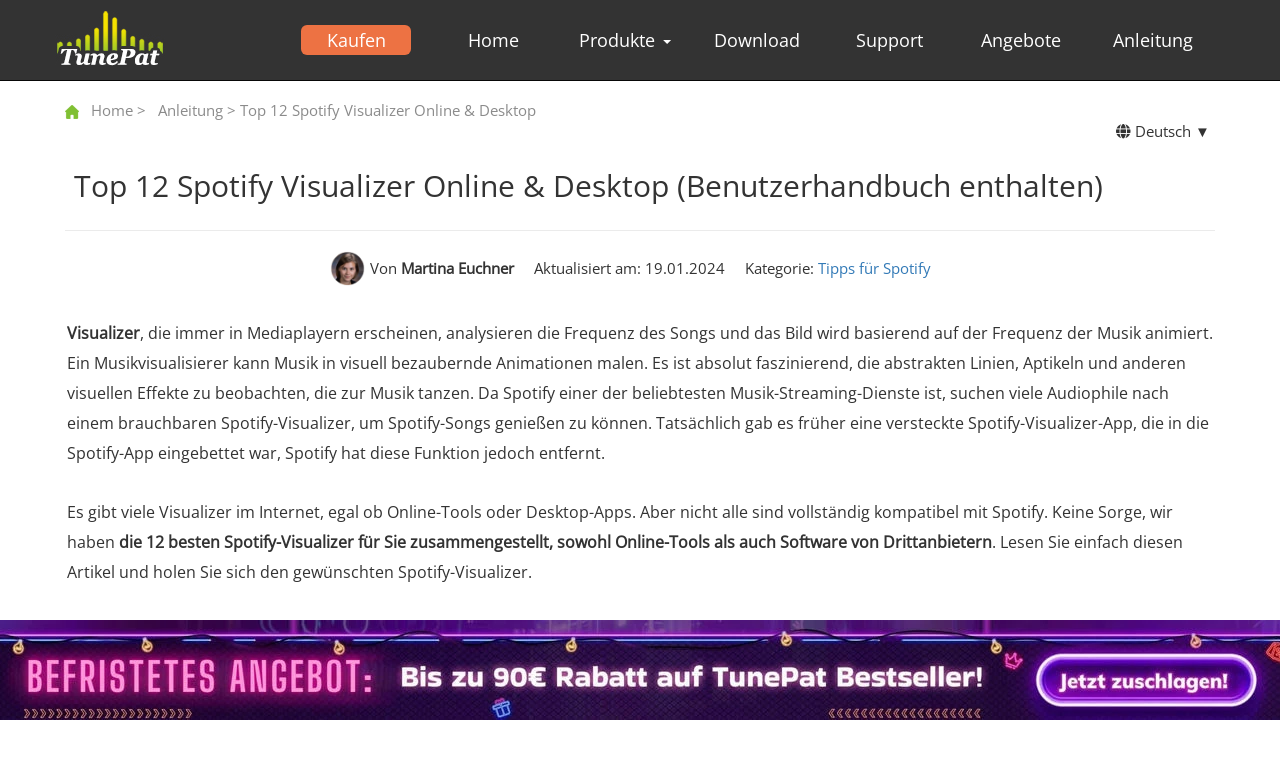

--- FILE ---
content_type: text/html; charset=utf-8
request_url: https://www.tunepat.de/guide/top-spotify-visualizer.html
body_size: 13091
content:
<!DOCTYPE html>
<html lang="de">
  <head>
    <meta charset="utf-8">
    <meta http-equiv="X-UA-Compatible" content="IE=edge">
    <meta name="viewport" content="width=device-width, initial-scale=1">
    <meta name="keywords" lang="de" content="spotify visualizer, die besten spotify visualizer, spotify visualizer online, spotify visualizer desktop" />
    <meta name="description" lang="de" content="Mit Spotify Visualizer können Sie Songs visuell abspielen. Hier sind die 12 besten Spotify-Visualizer und wie man darauf Musik abspielt." />
    <title>Top 12 Spotify Visualizer Online & Desktop (Benutzerhandbuch enthalten)</title>
    <link rel="canonical" href="https://www.tunepat.de/guide/top-spotify-visualizer.html" />
    <link rel="shortcut icon" href="/images/favicon.png" />
    <style type="text/css">@font-face {font-family:Open Sans;font-style:normal;font-weight:400;src:url(/cf-fonts/v/open-sans/5.0.20/hebrew/wght/normal.woff2);unicode-range:U+0590-05FF,U+200C-2010,U+20AA,U+25CC,U+FB1D-FB4F;font-display:swap;}@font-face {font-family:Open Sans;font-style:normal;font-weight:400;src:url(/cf-fonts/v/open-sans/5.0.20/cyrillic-ext/wght/normal.woff2);unicode-range:U+0460-052F,U+1C80-1C88,U+20B4,U+2DE0-2DFF,U+A640-A69F,U+FE2E-FE2F;font-display:swap;}@font-face {font-family:Open Sans;font-style:normal;font-weight:400;src:url(/cf-fonts/v/open-sans/5.0.20/vietnamese/wght/normal.woff2);unicode-range:U+0102-0103,U+0110-0111,U+0128-0129,U+0168-0169,U+01A0-01A1,U+01AF-01B0,U+0300-0301,U+0303-0304,U+0308-0309,U+0323,U+0329,U+1EA0-1EF9,U+20AB;font-display:swap;}@font-face {font-family:Open Sans;font-style:normal;font-weight:400;src:url(/cf-fonts/v/open-sans/5.0.20/latin-ext/wght/normal.woff2);unicode-range:U+0100-02AF,U+0304,U+0308,U+0329,U+1E00-1E9F,U+1EF2-1EFF,U+2020,U+20A0-20AB,U+20AD-20CF,U+2113,U+2C60-2C7F,U+A720-A7FF;font-display:swap;}@font-face {font-family:Open Sans;font-style:normal;font-weight:400;src:url(/cf-fonts/v/open-sans/5.0.20/greek-ext/wght/normal.woff2);unicode-range:U+1F00-1FFF;font-display:swap;}@font-face {font-family:Open Sans;font-style:normal;font-weight:400;src:url(/cf-fonts/v/open-sans/5.0.20/latin/wght/normal.woff2);unicode-range:U+0000-00FF,U+0131,U+0152-0153,U+02BB-02BC,U+02C6,U+02DA,U+02DC,U+0304,U+0308,U+0329,U+2000-206F,U+2074,U+20AC,U+2122,U+2191,U+2193,U+2212,U+2215,U+FEFF,U+FFFD;font-display:swap;}@font-face {font-family:Open Sans;font-style:normal;font-weight:400;src:url(/cf-fonts/v/open-sans/5.0.20/cyrillic/wght/normal.woff2);unicode-range:U+0301,U+0400-045F,U+0490-0491,U+04B0-04B1,U+2116;font-display:swap;}@font-face {font-family:Open Sans;font-style:normal;font-weight:400;src:url(/cf-fonts/v/open-sans/5.0.20/greek/wght/normal.woff2);unicode-range:U+0370-03FF;font-display:swap;}</style>
    <link rel="stylesheet" href="/css/bootstrap.min.css">
    <link rel="stylesheet" href="/css/indexMini.css">
    <link rel="stylesheet" href="/css/indexsmallmobile.css">
    <link rel="stylesheet" href="/css/indexsmall.css">
    <link rel="stylesheet" href="/css/indexMed.css">
    <link rel="stylesheet" href="/css/indexlg.css">
    <link rel="stylesheet" href="/css/common.css">
    <link rel="stylesheet" href="/css/Seo.css">
	<link rel="stylesheet" href="/css/lang-select-author.css">
	<link rel="stylesheet" href="https://cdnjs.cloudflare.com/ajax/libs/font-awesome/5.15.4/css/all.min.css">  
  <!-- Google Tag Manager -->
<script type="3c2a68d6d9d4de733936daef-text/javascript">(function(w,d,s,l,i){w[l]=w[l]||[];w[l].push({'gtm.start':
new Date().getTime(),event:'gtm.js'});var f=d.getElementsByTagName(s)[0],
j=d.createElement(s),dl=l!='dataLayer'?'&l='+l:'';j.async=true;j.src=
'https://www.googletagmanager.com/gtm.js?id='+i+dl;f.parentNode.insertBefore(j,f);
})(window,document,'script','dataLayer','GTM-MX7V49S');</script>
<!-- End Google Tag Manager -->
  </head>
<body class="wrap" id="app">
<!-- Google Tag Manager (noscript) -->
<noscript><iframe src="https://www.googletagmanager.com/ns.html?id=GTM-MX7V49S"
height="0" width="0" style="display:none;visibility:hidden"></iframe></noscript>
<!-- End Google Tag Manager (noscript) -->
  <div class="toTopImg">
    <img src="/images/top.png" alt="nach oben" />
  </div><!-- #BeginLibraryItem "/Library/nav.lbi" -->
<nav class="navbar navbar-inverse navbar-fixed-top">
      <div class="container">
        <div class="navbar-header">
        <div class="header-buy"><a href="/order.html"><img src="/images/buy05.png" alt="kaufen TunePat Product" /></a></div>
          <button type="button" class="navbar-toggle collapsed" data-toggle="collapse" data-target="#navbar" aria-expanded="false" aria-controls="navbar">
            <span class="sr-only">Toggle navigation</span>
            <span class="icon-bar"></span>
            <span class="icon-bar"></span>
            <span class="icon-bar"></span>
          </button>
          <a class="navbar-brand" href="/"><img src="/images/tunepat-logo.jpg" alt="TunePat logo " /></a>
        </div>
        <div id="navbar" class="navbar-collapse collapse">
          <ul class="nav navbar-nav">
            <li><a href="/order.html" class="header-button">Kaufen</a></li>
            <li><a href="/">Home</a></li>
            <li class="dropdown active" id="showHoverView">
                <a href="/products.html" class="dropdown-toggle" data-toggle="dropdown" role="button" aria-haspopup="true" aria-expanded="false">Produkte <span class="caret"></span></a>
                <div class="dropdown-hover-view">
                  <div class="view-box flex-row-start">
                    <div class="index-left-windows">
                      <p class="WindowsProducts"><img src="/images/win30.png" alt="Windows Produkte" /><span>Windows Produkte</span></p>  
                      <div class="windows-bottom">
                      <p class="flex-row-start">
                          <a href="/music-one.html">Music One für Windows</a>
						  <img src="/images/new.png" alt="Neues Produkt" />
                          <span><a class="click-download" href="https://www.tunepat.com/tunepat-music-one.exe">Download</a></span>
                        </p>
                      <p class="flex-row-start">
                          <a href="/youtube-music-converter.html">YouTube Music Converter für Windows</a>
                          <span><a class="click-download" href="https://www.tunepat.com/youtube-music-converter.exe">Download</a></span>
                        </p>
					  <p class="flex-row-start">
                          <a href="/amazon-music-converter.html">Amazon Music Converter für Windows</a>
                          <span><a class="click-download" href="https://www.tunepat.com/tunepat-amazon-music-converter.exe">Download</a></span>
                        </p>
                        <p class="flex-row-start">
                          <a href="/spotify-music-converter.html">Spotify Converter für Windows</a>
                          <span><a class="click-download" href="https://www.tunepat.com/tunepat-spotify-converter.exe">Download</a></span>
                        </p>
                        <p class="flex-row-start">
                          <a href="/deezer-music-converter.html">Deezer Music Converter für Windows</a>
						  <img src="/images/new.png" alt="Neues Produkt" />
                          <span><a class="click-download" href="https://www.tunepat.com/deezer-music-converter.exe">Download</a></span>
                        </p>
                        <p class="flex-row-start">
                          <a href="/apple-music-converter.html">Apple Music Converter für Windows</a>
                          <span><a class="click-download" href="https://www.tunepat.com/tunepat-apple-music-converter.exe">Download</a></span>
                        </p>
                        <p class="flex-row-start">
                          <a href="/tidal-media-downloader.html">Tidal Media Downloader für Windows</a>
                          <span><a class="click-download" href="https://www.tunepat.com/tunepat-media-downloader.exe">Download</a></span>
                        </p>
                      <p class="flex-row-start">
                          <a href="/any-audiobook-converter.html">Any Audiobook Converter für Windows</a>
                          <span><a class="click-download" href="https://www.tunepat.com/any-audiobook-converter.exe">Download</a></span>
                        </p>
                        <p class="flex-row-start">
                          <a href="https://www.streampat.de/amazon-video-downloader.html" target="_blank">Amazon Video Downloader für Windows</a>
                          <span><a class="click-download" href="https://www.tunepat-video.com/tunepat-amazon-video-downloader.exe">Download</a></span>
                        </p>
                        <p class="flex-row-start">
                          <a href="https://www.streampat.de/netflix-video-downloader.html" target="_blank">Netflix Video Downloader für Windows</a>
                          <span><a class="click-download" href="https://www.tunepat-video.com/tunepat-netflix-video-downloader.exe">Download</a></span>
                        </p>
                        <p class="flex-row-start">
                          <a href="https://www.streampat.de/disneyplus-video-downloader.html" target="_blank">DisneyPlus Video Downloader für Windows</a>
                          <span><a class="click-download" href="https://www.tunepat-video.com/tunepat-disneyplus-video-downloader.exe">Download</a></span>
                        </p>
                      </div>
                    </div>
                    <div class="index-right-windows">
                      <p class="WindowsProducts"><img src="/images/mac30.png" alt="Mac Produkte" /><span>Mac Produkte</span></p>
                      <div class="windows-bottom">
                      <p class="flex-row-start">
                          <a href="/music-one.html">Music One für Mac</a>
						  <img src="/images/new.png" alt="Neues Produkt" />
                          <span><a class="click-download" href="https://www.tunepat.com/tunepat-music-one.dmg">Download</a></span>
                        </p>
					    <p class="flex-row-start">
                          <a href="/youtube-music-converter-mac.html">YouTube Music Converter für Mac</a>
                          <span><a class="click-download" href="https://www.tunepat.com/youtube-music-converter.dmg">Download</a></span>
                        </p>
                        <p class="flex-row-start">
                          <a href="/amazon-music-converter-for-mac.html">Amazon Music Converter für Mac</a>
                          <span><a class="click-download" href="https://www.tunepat.com/tunepat-amazon-music-converter.dmg">Download</a></span>
                        </p>
                        <p class="flex-row-start">
                          <a href="/spotify-music-converter-for-mac.html">Spotify Converter für Mac</a>
                          <span><a class="click-download" href="https://www.tunepat.com/tunepat-spotify-converter.dmg">Download</a></span>
                        </p>
                        <p class="flex-row-start">
                          <a href="/deezer-music-converter-mac.html">Deezer Music Converter für Mac</a>
						  <img src="/images/new.png" alt="Neues Produkt" />
                          <span><a class="click-download" href="https://www.tunepat.com/deezer-music-converter.dmg">Download</a></span>
                        </p>
                        <p class="flex-row-start">
                          <a href="/apple-music-converter-for-mac.html">Apple Music Converter für Mac</a>
                          <span><a class="click-download" href="https://www.tunepat.com/tunepat-apple-music-converter.dmg">Download</a></span>
                        </p>
                        <p class="flex-row-start">
                          <a href="/tidal-media-downloader-mac.html">Tidal Media Downloader für Mac</a>
                          <span><a class="click-download" href="https://www.tunepat.com/tunepat-media-downloader.dmg">Download</a></span>
                        </p>
                        <p class="flex-row-start">
                          <a href="/any-audiobook-converter-for-mac.html">Any Audiobook Converter für Mac</a>
                          <span><a class="click-download" href="https://www.tunepat.com/any-audiobook-converter.dmg">Download</a></span>
                        </p>
                        <p class="flex-row-start">
                          <a href="https://www.streampat.de/amazon-video-downloader-for-mac.html" target="_blank">Amazon Video Downloader für Mac</a>
                          <span><a class="click-download" href="https://www.tunepat-video.com/tunepat-amazon-video-downloader.dmg">Download</a></span>
                        </p>
                        <p class="flex-row-start">
                          <a href="https://www.streampat.de/netflix-video-downloader-for-mac.html" target="_blank">Netflix Video Downloader für Mac</a>
                          <span><a class="click-download" href="https://www.tunepat-video.com/tunepat-netflix-video-downloader.dmg">Download</a></span>
                        </p>
                        <p class="flex-row-start">
                          <a href="https://www.streampat.de/disneyplus-video-downloader-for-mac.html" target="_blank">DisneyPlus Video Downloader für Mac</a>
                          <span><a class="click-download" href="https://www.tunepat-video.com/tunepat-disneyplus-video-downloader.dmg">Download</a></span>
                        </p>
                      </div>
                    </div>
                  </div>
                  </div>
              </li>
            <li><a href="/download.html">Download</a></li>
			<li><a href="/support.html">Support</a></li>  
            <li><a href="/promotion/">Angebote</a></li>
            <li><a href="/guide/">Anleitung</a></li>
          </ul>
          </div>
        </div>
    </nav><!-- #EndLibraryItem --><div class="tech-header-nav">
<div class="header-nav-box">
        <p class="header-nav-title flex-col-center">Spotify Converter</p>
        <div class="header-nav-logo"></div>
        <div class="flex-row-start nav-right-btn">
          <div>
            <a class="click-download" href="https://www.tunepat.com/tunepat-spotify-converter.exe">
              <p><img src="/images/win.png" alt="Windows-Version herunterladen" /></p>
              <p><span>Download</span></p>
            </a>
          </div>
          <div class="nav-btn-right">
          <a class="click-download" href="https://www.tunepat.com/tunepat-spotify-converter.dmg">
            <p><img src="/images/mac.png" alt="Mac-Version herunterladen" /></p>
            <p><span>Download</span></p>
          </a>
        </div>
        </div>
      </div>
    </div>
  <div class="body-box">
    <div class="seo-header">
      <p>
        <img src="/images/home.png" width="14" height="16" alt="home" />
        <a href="/">Home</a> > <a href="/guide/">Anleitung</a> &gt; Top 12 Spotify Visualizer Online &amp; Desktop
      </p>
    </div>
<div class="language-selector" id="language-selector" style="float:right">
    <span onclick="if (!window.__cfRLUnblockHandlers) return false; toggleDropdown()" data-cf-modified-3c2a68d6d9d4de733936daef-=""><i class="fas fa-globe"></i> Deutsch &#9660;</span>
    <ul class="dropdown-content" id="language-dropdown">
        <li onclick="if (!window.__cfRLUnblockHandlers) return false; changeLanguage('de')" data-cf-modified-3c2a68d6d9d4de733936daef-="">Deutsch</li>
		<li onclick="if (!window.__cfRLUnblockHandlers) return false; changeLanguage('en')" data-cf-modified-3c2a68d6d9d4de733936daef-="">English</li>
    </ul>
</div>    
    <div class="seo-header-title"><h1>Top 12 Spotify Visualizer Online &amp; Desktop (Benutzerhandbuch enthalten)</h1></div>
	<div class="ainfo">
    <div class="ainfo-item author-ainfo">
        <img src="/images/author/martina.png" alt="Martina Euchner" class="author-avatar-s">
        <span>Von <span class="author">Martina Euchner</span></span>
    </div>
    <div class="ainfo-item">
        <span>Aktualisiert am: 19.01.2024</span>
    </div>
    <div class="ainfo-item">
        <span>Kategorie: <a href="/guide/#spotify" target="_blank">Tipps für Spotify</a></span>
    </div>
</div>  
	  
    <div class="seo-header-top">
    <p><b>Visualizer</b>, die immer in Mediaplayern erscheinen, analysieren die Frequenz des Songs und das Bild wird basierend auf der Frequenz der Musik animiert. Ein Musikvisualisierer kann Musik in visuell bezaubernde Animationen malen. Es ist absolut faszinierend, die abstrakten Linien, Aptikeln und anderen visuellen Effekte zu beobachten, die zur Musik tanzen. Da Spotify einer der beliebtesten Musik-Streaming-Dienste ist, suchen viele Audiophile nach einem brauchbaren Spotify-Visualizer, um Spotify-Songs genießen zu können. Tatsächlich gab es früher eine versteckte Spotify-Visualizer-App, die in die Spotify-App eingebettet war, Spotify hat diese Funktion jedoch entfernt.</p>
    <p>Es gibt viele Visualizer im Internet, egal ob Online-Tools oder Desktop-Apps. Aber nicht alle sind vollständig kompatibel mit Spotify. Keine Sorge, wir haben <strong>die 12 besten Spotify-Visualizer für Sie zusammengestellt, sowohl Online-Tools als auch Software von Drittanbietern</strong>. Lesen Sie einfach diesen Artikel und holen Sie sich den gewünschten Spotify-Visualizer.</p>
    <div class="seo-header-img"><img class="img-responsive img-rounded" src="/images/guide/spotify-visualiszer.jpg" alt="Top Spotify Visualizer" /></div>
       
      <h3>Inhaltsverzeichnis:</h3>

      <ul>
      <li><span></span><a href="#part1">Teil 1. Hat Spotify einen Visualizer?</a></li>
      <li><span></span><a href="#part2">Teil 2. Top 6 Spotify Visualizer Online</a></li>
      <li><span></span><a href="#part3">Teil 3. Top 6 Spotify Visualizer auf dem Desktop</a></li>
      <li><span></span><a href="#part4">Teil 4: Spotify Musik zum beliebten Spotify Visualizer hinzufügen</a></li>
      <li><span></span><a href="#part5">Fazit</a></li>
      </ul>
      
      <hr/>

        <h2><a name="part1">Teil 1. Hat Spotify einen Visualizer?</a></h2>
        <h4>Frage 1. Was ist Musikvisualisierung?</h4>
        <p>Musikvisualisierung, eine Funktion, die in elektronischen Musik-Visualizern und Mediaplayern zu finden ist, generiert animierte Bilder basierend auf der Lautstärke und Frequenz jedes Musiktitels. Mit dem Musik-Visualizer können Sie die Musik mit schönen abstrakten Linien oder 3D-Effekten sehen, die in Echtzeit gerendert werden, während sie gespielt wird.</p>
        <h4>Frage 2. Hat Spotify einen Visualizer?</h4>
        <p>Früher gab es einen Musik-Visualizer in der Spotify-App. Nutzer konnten „<b>spotify:app:visualizer</b>“ in die Suchleiste eingeben, um ihn zu finden. Allerdings hatte Spotify diese Visualizer-Funktion entfernt. Daher können Spotify-Butzer derzeit nur Musik-Visualizer von Drittanbietern nutzen.</p>
        <hr />
        <h2><a name="part2">Teil 2. Top 6 Spotify Visualizer Online</a></h2>
        <h4><b>1. Kaleidosync Spotify Visualizer</b></h4>
        <p><a href="https://www.kaleidosync.com/" target="_blank" rel="nofollow">Kaleidosync Spotify Visualizer</a> ist ein Online-Musikvisualisierer für alle Spotify-Nutzer. Verbinden Sie Spotify mit Kaleidosync und Sie sehen dynamische Musikvisualisierung in guter Farbsättigung, geometrischen Designs usw. Sie müssen sich nur mit Ihrem Konto bei Spotify anmelden und es als Wiedergabegerät aus der Geräteliste auswählen. Kaleidosync verfügt über 8 verschiedene animierte Bilder zum Verschieben und andere Funktionen wie Zoom, Helligkeit, Seiten und sogar RGB können angepasst werden, um Ihre eigenen Formen zu formen.</p>
        <div class="seo-header-img"><img class="img-responsive img-rounded" src="/images/guide/kaleidosync.jpg" alt="Kaleidosync Spotify Visualizer" /></div>
        <hr />
        <h4>Wie verwendet man Kaleidosync Spotify Visualizer:</h4>
        <ul>
        <li>1. Öffnen Sie den Kaleidosync Spotify Visualizer in Ihrem Browser.</li>
        <li>2. Melden Sie sich bei Ihrem Spotify-Konto an.</li>
        <li>3. Wählen Sie Kaleidosync als Wiedergabegerät für Spotify aus der Geräteliste aus.</li>
        <li>4. Spielen Sie dann Songs in Ihrer Spotify-App ab und der Visualizer beginnt.</li>
        </ul>
        <hr />
        <h4><b>2. Wavesync Spotify Visualizer</b></h4>
        <p><b>Wavesync Spotify Visualizer</b> ist ein Online Musik Visualizer mit farbenfrohen wellenförmigen animierten Bildern. Es wurde auch von Itsappleseason erstellt, dem gleichen Autor von Kaleidosync. Aber der Unterschied ist, dass sich die Animationen von Wavesync von geometrischen Mustern zu Linien geändert haben. Beim Abspielen von Spotify-Musik wird diese von einer Vielzahl von Wellenkräuseln begleitet.</p>
        <div class="seo-header-img"><img class="img-responsive img-rounded" src="/images/guide/wavesync.jpg" alt="Wavesync Spotify Visualizer" /></div>
        <hr />
        <h4>Wie verwendet man Wavesync Spotify Visualizer:</h4>
        <ul>
        <li>1. Öffnen Sie den Wavesync Spotify Visualizer in Ihrem Browser.</li>
        <li>2. Melden Sie sich bei Ihrem Spotify-Konto an.</li>
        <li>3. Wählen Sie Wavesync als Wiedergabegerät für Spotify aus der Geräteliste aus.</li>
        <li>4. Spielen Sie dann Songs in Ihrer Spotify-App ab und der Visualizer beginnt.</li>
        </ul>
        <hr />
        <h4><b>3. Tessellator Spotify Visualizer</b></h4>
        <p><a href="https://tessellator.herokuapp.com/" target="_blank" rel="nofollow">Tessellator Spotify Visualizer</a> ist ein interaktiver <b>3D-Musikvisualisierer mit verschiedenen Formen animierter Bilder wie Pyramiden, Würfel, Netzstrukturen, wellenförmigen Texturen und mehr</b>. Während der 3D-Wiedergabe der Spotify-Musik sind verschiedene und unterschiedliche Formen sichtbar. Es kann Audiovisualisierungen nicht nur für Webplayer, sondern auch für Desktop- und mobile Spotify-Apps erstellen. Moderne Browser wie Chrome und Firefox werden unterstützt, während Safari irgendwie nicht verfügbar ist. Allerdings gibt es noch einen weiteren wichtigen Punkt, laut Benutzerfeedback benötigt Tessellator viele Berechtigungen, z. B. das Anzeigen Ihrer Spotify-Kontodaten (einschließlich E-Mail, Geburtstag) und Ihrer Aktivitäten auf Spotify. Wenn Sie damit nicht einverstanden sind, können Sie zum nächsten Visualizer springen.</p>
        <div class="seo-header-img"><img class="img-responsive img-rounded" src="/images/guide/tessellator.jpg" alt="Tessellator Spotify Visualizer" /></div>
        <hr />
        <h4>Wie verwendet man Tessellator Spotify Visualizer:</h4>
        <ul>
        <li>1. Öffnen Sie den Tessellator Spotify Visualizer in Ihrem Browser.</li>
        <li>2. Melden Sie sich mit Ihrem Spotify-Konto an.</li>
        <li>3. Spielen Sie Songs in Ihrer Spotify-App ab und der Visualizer beginnt.</li>
        </ul>
        <hr />
        <h4><b>4. Music Storm Visualizer</b></h4>
        <p><a href="https://chrome.google.com/webstore/detail/music-storm-visualize-any/egmilngkgddnnmkpkonkpkjkipiihmkh?hl=de" target="_blank" rel="nofollow">Music Storm Visualizer</a> ist eine Google-Erweiterung, die jeden Chrome-Tab in einen Musik-Visualizer verwandeln kann. Es unterstützt YouTube, SoundCloud, Spotify, Youtube, Google Music usw. Es ist einfach zu installieren und einfacher zu bedienen. Sie finden diese im Chrome Web Store und können sie dann zu Ihrem Browser hinzufügen. Stecken Sie dann die Erweiterung fest und klicken Sie jedes Mal darauf, wenn Sie Musik auf einer beliebigen Plattform hören.</p>
        <div class="seo-header-img"><img class="img-responsive img-rounded" src="/images/guide/music-storm.jpg" alt="Music Storm Visualizer" /></div>
        <hr />
        <h4>Wie verwendet man Music Storm Visualizer:</h4>
        <ul>
        <li>1. Suchen Sie Music Storm im Google Store.</li>
        <li>2. Klicken Sie auf die Schaltfläche „Hinzufügen“.</li>
        <li>3. Wenn Sie einen Song auf dem Spotify-Webplayer abspielen, klicken Sie auf <b>das Music Storm-Symbol</b> in der Chrome-Symbolleiste. Dann sehen Sie ein neues Popup-Fenster, das die Musikvisualisierung anzeigt.</li>
        </ul>
        <hr />
        <h4><b>5. Razer Keyboard Audio Visualizer</b></h4>
        <p><a href="https://chrome.google.com/webstore/detail/razer-keyboard-audio-visu/nemmogdonmhbihhbljpeodejdnnbcjji?hl=de" target="_blank" rel="nofollow">Razer Keyboard Audio Visualizer</a> ist eine Chrome-Erweiterung für Razer-Tastaturen. Dies ist ein ziemlich faszinierender Visualizer. Wenn Google Chrome in einem seiner Tabs Ton erzeugt, wird die Musik visuell auf den Razer-Tastaturen wiedergegeben. Die Hintergrundbeleuchtung der Tastaturen reagiert auf die Musik, und die Lichter flackern entsprechend der Lautstärke und Frequenz des Songs. Die Erweiterung bietet standardmäßig sechs Themen, die ziemlich faszinierend sind.</p>
        <div class="seo-header-img"><img class="img-responsive img-rounded" src="/images/guide/razer-keyboard-audio-visualizer.jpg" alt="Razer Keyboard Audio Visualizer" /></div>
        <hr />
        <h4>Wie verwendet man Razer Keyboard Audio Visualizer:</h4>
        <ul>
        <li>1. Finden Sie Razer Keyboard Audio Visualizer im Google Store.</li>
        <li>2. Klicken Sie auf die Schaltfläche „Hinzufügen“.</li>
        <li>3. Wenn Sie einen Song auf dem Spotify-Webplayer abspielen, klicken Sie auf <b>das Erweiterungssymbol</b> in der Symbolleiste von Chrome. Dann sehen Sie, wie die Hintergrundbeleuchtung der Tastaturen auf die Musik reagiert.</li>
        </ul>
        <hr />
        <h4><b>6. AudioVisualizer</b></h4>
        <p><a href="https://chrome.google.com/webstore/detail/audiovisualizer/bojhikphaecldnbdekplmadjkflgbkfh?hl=de" target="_blank" rel="nofollow">AudioVisualizer</a> ist eine Chrome-Erweiterung, die die Häufigkeit der Audiowiedergabe auf der Registerkarte aufzeichnen und analysieren kann. AudioVisualizer funktioniert mit jeder Webseite, kann aber als Spotify Visualizer verwendet werden. Sie können auch benutzerdefinierte Szenen teilen und beitragen. Es wurde ein Milkdrop-Visualizer hinzugefügt, was eine großartige Nostalgiereise ist.</p>
        <div class="seo-header-img"><img class="img-responsive img-rounded" src="/images/guide/audiovisualizer.jpg" alt="AudioVisualizer" /></div>
        <hr />
        <h4>Wie verwendet man AudioVisualizer:</h4>
        <ul>
        <li>1. Suchen Sie AudioVisualizer im Google Store.</li>
        <li>2. Klicken Sie auf die Schaltfläche „Hinzufügen“.</li>
        <li>3. Wenn Sie einen Song auf dem Spotify-Webplayer abspielen, klicken Sie auf <b>das AudioVisualizer-Symbol</b> in der Chrome-Symbolleiste (oder mit der Tastenkombination <b>STRG + Q</b> zum Starten/Stoppen). Dann sehen Sie ein neues Popup-Fenster, das die Musikvisualisierung anzeigt.</li>
        </ul>
        <hr />
        <h2><a name="part3">Teil 3. Top 6 Spotify Visualizer auf dem Desktop</a></h2>
        <h4><b>1. VZX Player</b></h4>
        <p><a href="https://www.vzx-visualizer.com/player-introduction.html" target="_blank" rel="nofollow">VZX Player</a> (früher „VSXu“ genannt) ist ein Musikplayer, der die von Ihnen abgespielte Musik „anhört“ (durch Aufnehmen von Audio) und sie visualisiert, unabhängig vom Musikplayer. Es funktioniert mit den meisten Musik-Streaming-Diensten – Youtube, Spotify, Tidal und anderen. Der VZX-Musikvisualisierer verfügt über Visualisierungseffekte, die vom Beat des Audios gesteuert werden. Sie können die Geschwindigkeit und Intensität jeder Visualisierung ändern, um sie besser an die gespielte Musik anzupassen. Unabhängig davon, ob Sie Spotify online oder offline verwenden, der VZX-Musikvisualisierer erkennt die Musik empfindlich, die Sie spielen.</p>
        <div class="seo-header-img"><img class="img-responsive img-rounded" src="/images/guide/vzx-music-visualizer.jpg" alt="VZX Music Visualizer" /></div>
        <hr />
        <h4>Wie verwendet man VZX Player:</h4>
        <ul>
        <li>1. Laden Sie VZX Visualizer herunter und installieren Sie es auf dem Computer.</li>
        <li>2. Wählen Sie unter <b>Player</b> &gt; <b>Presets</b> einen Effekt aus und klicken Sie auf „<b>New</b>“, um eine Voreinstellung zu erstellen.</li>
        <li>3. Drücken Sie „<b>Edit</b>“, um die visuellen Effekte zu ändern.</li>
        <li>4. Erstellen Sie unter <b>Player</b> &gt; <b>Playlists</b> eine Playlist und wählen Sie die Voreinstellungen / Grafiken aus den Paketen aus.</li>
        <li>5. Fügen Sie die Playlist zur <b>Play Queue</b> hinzu und spielen Sie sie ab.</li>
        </ul>
        <p>Folgen Sie dieser <a href="https://www.youtube.com/watch?v=Gh1oMUDOcmM" target="_blank" rel="nofollow">Videoanleitung</a>, um mit dem VZX Music Player zu beginnen.</p>
        <hr />
        <h4><b>2. Synesthesia Visualizer</b></h4>
        <p><a href="https://www.synesthesia.live/" target="_blank" rel="nofollow">Synesthesia</a> ist ein Audiovisualisierer, der Spotify unterstützt. Es unterstützt über 50 eingebaute Szenen für hochwertige visuelle Effekte. Die fortschrittlichen Algorithmen, die in der Software verwendet werden, ermöglichen es, die Musik automatisch in visuelle Grafiken zu übersetzen. Mit Synesthesia können Sie Ihre Bilder hinzufügen und Ihre Szenen erstellen. Über das Bedienfeld können Sie die visuellen Effekte ändern. All dies macht es zu einer kreativen App für ein großartiges Musikerlebnis.</p>
        <div class="seo-header-img"><img class="img-responsive img-rounded" src="/images/guide/synesthesia.jpg" alt="Synesthesia Visualizer" /></div>
        <hr />
        <h4>Wie verwendet man Synesthesia Visualizer:</h4>
        <ul>
        <li>1. Laden Sie Synesthesia Visualizer herunter und installieren Sie sie auf dem Computer.</li>
        <li>2. Gehen Sie auf der linken Seite zur Einstellungsoption „<b>Settings</b>“ <img src="/images/guide/synesthesia-settings-button.jpg" alt="Einstellungen" />.</li>
        <li>3. Gehen Sie zu <b>Audio</b> &gt; <b>Audio Device</b>, klicken Sie auf das Dropdown-Menü und entscheiden Sie sich, welche Musik Synesthesia hören soll.</li>
        <li>4. Spielen Sie die Spotify-Songs auf dem Computer ab, dann können Sie sehen, wie das Audiometer zur Musik hüpft.</li>
        <li>5. Wählen Sie die Beschattungsszenen aus der Liste rechts aus.</li>
        <li>6. Sie können die Szenensteuerung unter Systemsteuerung <img src="/images/guide/synesthesia-control-button.jpg" alt="Systemsteuerung" /> verschieben, um die visuelle Ausgabe zu ändern.</li>
        <li>7. Sie können Ihr eigenes Protokoll oder Muster (NUR JPG oder PNG) unter <b>Settings</b> &gt; <b>Media Folder</b> &gt; <b>Add Folder</b> hinzufügen. Wählen Sie dann die Bilder unter Medien in der Systemsteuerung aus, um den Effekt anzuwenden.</li>
        </ul>
        <hr />
        <h4><b>3. Kauna Spotify Visualizer</b></h4>
        <p><a href="https://www.microsoft.com/de-de/p/kauna/9nblggh4trwr?activetab=pivot:overviewtab" target="_blank" rel="nofollow">Kauna</a> ist eine App für Musikvisualisierung, die im Windows Microsoft Store erhältlich ist. Sie können es auf Windows 10 PC oder Xbox One installieren. Kauna kann jeden Ton im System rendern oder Audio von einem Mikrofon aufnehmen. Es stehen verschiedene dynamische und schöne Visualisierungen zur Verfügung: Welle, Konfetti, Balken, brennende Wolken, Plasma, Schallpegelmesser, Dreieck usw. Wenn Sie Songs von Spotify abspielen, reagiert Kauna auf den Ton. Nutzer können die Lautstärkeempfindlichkeit auswählen und auch einen Timer für automatische Szenenwechsel einstellen. Es ist weniger mit Optionen überladen, was es leichter und schneller macht.</p>
        <div class="seo-header-img"><img class="img-responsive img-rounded" src="/images/guide/kauna.jpg" alt="Kauna Visualizer" /></div>
        <hr />
        <h4>Wie verwendet man Kauna Visualizer:</h4>
        <ul>
        <li>1. Laden Sie Kauna aus dem Windows Microsoft Store herunter.</li>
        <li>2. Wählen Sie <img src="/images/guide/kauna-source.jpg" alt="source" /> im unteren Bereich, um die Audioquelle auszuwählen: System, Mikrofon, Player.</li>
        <li>3. Gehen Sie zur Option <img src="/images/guide/kauna-select.jpg" alt="abspielen" />, um Visualisierungen auszuwählen. Es stehen über 40 Visualisierungen zur Auswahl.</li>
        <li>4. Spielen Sie die Spotify-Songs ab.</li>
        </ul>
        <hr />
        <h4><b>4. VLC media player</b></h4>
        <p><a href="https://www.videolan.org/vlc/" target="_blank" rel="nofollow">VLC media player</a> ist ein Mediaplayer mit integriertem Musikvisualisierer. Es bietet Ihnen 6 verfügbare Visualisierungen, einschließlich Spectrometer, Scope, Spectrum, Vu Meter, Goom und ProjectM. Abgesehen davon können Sie den Titel der Musik zu Beginn der Musikwiedergabe sehen.</p>
        <div class="seo-header-img"><img class="img-responsive img-rounded" src="/images/guide/vlc-player-visualizer.jpg" alt="VLC media player" /></div>
        <hr />
        <h4>Wie verwendet man VLC media player:</h4>
        <ul>
        <li>1. Laden Sie den VLC media player herunter und installieren Sie ihn auf Ihrem Computer.</li>
        <li>2. Klicken Sie im VLC-Menü auf <b>Audio</b> &gt; <b>Visualisierungen</b>. Wählen Sie eine Visualisierung aus.</li>
        <li>3. Spielen Sie Spotify-Songs über den VLC-Player ab.</li>
        </ul>
        <hr />
        <h4><b>5. Windows Media Player</b></h4>
        <p><b>Windows Media Player</b> ist der Standard-Mediaplayer für Windows, der Spotify zum Musikvisualisierer werden kann. Es kann Ihr Lieblingslied spielen und es visualisieren.</p>
        <div class="seo-header-img"><img class="img-responsive img-rounded" src="/images/guide/windows-media-player-visualizer.jpg" alt="Windows Media Player" /></div>
        <hr />
        <h4>Wie verwendet man Windows Media Player:</h4>
        <ul>
        <li>1. Laden Sie einen Spotify-Song herunter und spielen Sie ihn über den Windows Media Player ab .</li>
        <li>2. Klicken Sie mit der rechten Maustaste auf eine freie Stelle im Mediaplayer und wählen Sie „<b>Visualisierungen</b>“ aus: Albumcover, Alchemie, Streifen und Wellen, Batterie.</li>
        <li>3. Unter dieser Option können Sie auch weitere Visualisierungen herunterladen.</li>
        </ul>
        <hr />
        <h4><b>6. PotPlayer</b></h4>
        <p><a href="https://potplayer.daum.net/" target="_blank" rel="nofollow">PotPlayer</a> ist ein Spotify Visualizer, der je nach Tempo und Dezibel der Audiospur visuelle Echtzeiteffekte erzeugt. Es kann als Mini-Version von Windows Media Player angesehen werden. PotPlayer bietet visuelle Effekte verschiedener Stilrichtungen, wie z. B. Schwimmende Kugel, WMP-Visualisierung und Diashow usw. Und es ermöglicht das Überspringen, Stoppen und die Tonsteuerung während der Musikwiedergabe.</p>
        <div class="seo-header-img"><img class="img-responsive img-rounded" src="/images/guide/potplayer-spotify-visualizer.jpg" alt="PotPlayer" /></div>
        <hr />
        <h4>Wie verwendet man PotPlayer:</h4>
        <ul>
        <li>1. Laden Sie PotPlayer herunter und installieren Sie es auf dem Computer.</li>
        <li>2. Gehen Sie zum Dropdown-Menü in der oberen linken Ecke und suchen Sie nach der Option „<b>Visualization</b>“ &gt; „<b>Enable visualization</b>“.</li>
        <li>3. Wählen Sie mehrere Visualisierungsstile aus: WMP-Visualisierung, Diashow, Schwimmende Kugel, WMP-Visualisierung + Schwimmende Kugel usw. Sie können hier auch weitere Visualisierungen herunterladen oder die visuellen Effekte ändern.</li>
        <li>4. Nachdem Sie die Visualisierungseinstellungen abgeschlossen haben, spielen Sie die Songs über PotPlayer ab.</li>
        </ul>
        <hr />
        <h2><a name="part4">Teil 4: Spotify Musik zum beliebten Spotify Visualizer hinzufügen</a></h2>
        <p>Jetzt kennen Sie die 12 besten Spotify Visualizer. Es ist an der Zeit, <strong>Ihre Spotify-Musik zum Top-Spotify Visualizer hinzuzufügen</strong>. Es ist wichtig zu beachten, dass Spotify seine Musik durch die Verwendung des Ogg-Vorbis-Formats vor Urheberrechtsverletzungen schützt. Das bedeutet, dass einige Visualizer von Drittanbietern dieses Format unterstützen müssen. Um die Musik auf den Spotify Visualizern von Drittanbietern abzuspielen, benötigen Sie ein Konvertierungstool. Es kann Ihre Spotify-Musik in ein Format konvertieren, das von Visualizer unterstützt wird.</p>
        <p><a href="/spotify-music-converter.html">TunePat Spotify Converter</a> ist ein einfacher, aber leistungsstarker Konvertierungstool für Spotify. Ohne die Spotify-App installieren zu müssen, ist sie in der Lage, <b>Songs, Alben und Playlists von Spotify in MP3, AAC, WAV, FLAC, AIFF, ALAC mit 10-facher Konvertierungsgeschwindigkeit verlustfreiezu konvertieren, während die ID3-Tags nach der Konvertierung beibehalten werden</b>. Das Programm verfügt über einen eingebauten Spotify Webplayer. Durch Anmelden bei Spotify – Hinzufügen von Songs – Festlegen des Ausgabeformats – Konvertieren können diese vier Schritte das Speichern von Spotify-Songs abschließen. Dann könnnen Sie Spotify-Songs zum beliebten Visualizer hinzufügen. (<a href="/guide/spotify-musik-in-mp3-downloaden.html">Wie funktioniert es?</a>)</p>
        <div class="seo-Key-box">
        <div class="key-box-donwload container">
          <img class="donwload-big-img col-xl-12 col-sm-4 img-responsive img-rounded no_read" src="/images/tunepat-spotify-converter-box220.png" alt="Spotify Converter" />
          <div class="flex-row-start col-xl-12 col-sm-5">
            <div class="donwload-list">
              <p>Spotify Converter</p>
              <ul>
                <li><span><img src="/images/ok.png" alt="ok" /></span>Songs von Spotify Free und Premium konvertieren.</li>
                      <li><span><img src="/images/ok.png" alt="ok" /></span>MP3-, AAC-, FLAC-, WAV-, AIFF- oder ALAC-Format unterstützen.</li>
                      <li><span><img src="/images/ok.png" alt="ok" /></span>Konvertierung mit 10X Geschwindigkeit.</li>
                      <li><span><img src="/images/ok.png" alt="ok" /></span>Die ID3-Tags und originale Qualität behalten.</li>
                      <li><span><img src="/images/ok.png" alt="ok"></span>Spotify App nicht installiert werden müssen.</li>
                      <li><span><img src="/images/ok.png" alt="ok"></span>100% virenfrei &amp; ohne Plugins</li>
              </ul>
            </div>
          </div>
          <div class="seo-button-box col-xl-12 col-sm-4">
            <div class="btm-top flex-row-between">
              <a class="click-download" href="https://www.tunepat.com/tunepat-spotify-converter.exe">
                <img src="/images/win.png" alt="win" />
                <span>Download<span/>
              </a>
            </div>
            <div class="btm-bottom flex-row-between">
              <a class="click-download" href="https://www.tunepat.com/tunepat-spotify-converter.dmg">
                <img src="/images/mac.png" alt="mac" />
                <span>Download</span>
              </a>
            </div>
          </div>
        </div>
      </div>
        
        <p>Diese konvertierten Songs können nicht nur auf Visualizer verwendet werden, sondern auch：</p>
        <ul>
        <li>&diams; Offline auf <b>Audioplayern</b> wie MP3-Playern, Sony Walkman, Auto-Audio-Playern, Sonos-Lautsprechern usw. abgespielt werden.</li>
        <li>&diams; Auf einen <a href="/guide/spotify-musik-auf-usb-stick-kopieren.html">USB-Stick</a> oder eine <a href="/guide/spotify-musik-auf-sd-karte-speichern.html">Speicherkarte</a> übertragen werden.</li>
        <li>&diams; Auf das <b>Mobilgerät</b> wie iPhone, iPad, iPod, Android-Gerät gehört werden.</li>
        <li>&diams; Mit <a href="/guide/spotify-auf-apple-watch-offline-anhoeren.html">Apple Watch</a>, <b>Fitbit Versa</b> synchronisiert werden.</li>
        <li>&diams; Zum Mixen mit <a href="/guide/spotify-musik-mit-dj-programm-verwenden.html">DJ-Software</a> wie Traktor DJ, Serato DJ, Virtual DJ usw. zusammen nutzen.</li>
        <li>&diams; Auf <a href="/guide/spotify-musik-auf-cd-brennen.html">CD</a> gebrannt werden.</li>
        <li>&diams; Auf <b>andere Musik-Streaming-Dienste</b> <a href="/guide/wiedergabeliste-von-spotify-in-apple-music-exportieren.html">Apple Music</a>, Amazon Music, Tidal, Deezer usw. übertragen werden.</li>
        <li>&diams; Auf <b>mehreren Geräten</b> gleichzeitig gehört werden.</li>
        <li>&diams; Als <b>Klingelton oder Wecker</b> eingestellt werden.</li>
        <li>&diams; Als <a href="/guide/spotify-musik-zu-imovie-hinzufuegen.html">Hintergrundmusik für die Videobearbeitung</a> verwendet werden.</li>
        </ul>

        <hr />
            <h2><a name="part5">Fazit</a></h2>
            <p>Visualisierungen sind die Effekte, die auf dem Bildschirm in Form von Animationen angezeigt werden, die das Audio angenehmer machen. Da Spotify seinen eingebetteten Visualizer entfernt hat, können wir nur Apps von Drittanbietern als <strong>Spotify-Visualizer für visuelle Effekte verwenden</strong>. In diesem Artikel haben wir die 12 besten Spotify-Visualizer vorgestellt. Und mit <a href="/spotify-music-converter.html">TunePat Spotify Converter</a> können Sie ganz einfach Spotify-Songs herunterladen und zu den Visualizern hinzufügen.</p>
      <hr />
      
      <div class="seo-bottom-note">
        <p><b>Hinweis: </b>Mit der kostenlosen Testversion von TunePat Spotify Converter kann man nur 3 Songs gleichzeitig konvertieren. Jeder Song kann nur 1 Minute lang konvertiert werden. Um alle Funktionen freizuschalten, musst du eine Lizenz erwerben.</p>
        <div class="note-bottom-button container">
          <div class="btm-left col-xl-12 col-sm-3 flex-row-between">
            <a class="click-buy" href="/spotify-converter/buynow.html">
              <img src="/images/win.png" alt="win" />
              <span>Kaufen</span>
            </a>
          </div>
          <div class="btm-right col-xl-12 col-sm-3 flex-row-between">
            <a class="click-buy" href="/spotify-converter-mac/buynow.html">
              <img src="/images/mac.png" alt="mac" />
              <span>Kaufen</span>
            </a>
          </div>
        </div>
      </div>
      <div class="seo-Step">
          <div><a href="https://www.streampat.de/amazon-video-downloader.html" target="_blank"><img class="img-responsive" src="/images/amazon-video-downloader-banner.jpg" alt="Amazon Video Downloader" /></a></div>
          </div>
			
		<div class="author-container">
      <div class="author-info">
        <p><img src="/images/author/martina.png" alt="Martina Euchner" /><span class="name">Martina Euchner</span> | <span class="job-title">Senior Editorin</span></p>
        <div class="info">
            <div class="description">Martina Euchner ist eine Senior Editorin bei TunePat und verfasst Ratgeber zu verschiedenen Streaming-Themen wie Spotify, Amazon Music, YouTube Music, TIDAL und Deezer. Ihr Interesse an Musik begann früh und sie hat viel über Streaming-Dienste gelernt. In ihren Beiträgen finden Sie viele hilfreiche Tipps und Lösungen.</div>
        </div>
    </div>  
	</div> 	
			
      <div class="seo-related">
        <h5>Verwandte Artikel</h5>
        <div class="container related-text">
          <div class="col-xl-12 col-sm-6">
            <p><a href="/guide/spotify-free-ohne-werbung-hoeren.html">Spotify Free ohne Werbung hören</a></p>
            <p><a href="/guide/spotify-cover-herunterladen.html">Spotify Cover herunterladen</a></p>
            <p><a href="/guide/spotify-musik-auf-dem-computer-speichern.html">Spotify auf dem Computer speichern</a></p>
          </div>
          <div class="col-xl-12 col-sm-6">
            <p><a href="/guide/spotify-musik-zu-instagram-stories-hinzufuegen.html">Spotify Musik zu Instagram Stories hinzufügen</a></p>
            <p><a href="/guide/spotify-auf-homepod-streamen.html">Spotify auf HomePod streamen</a></p>
            <p><a href="/guide/spotify-musik-in-mp3-downloaden.html">Spotify Musik in MP3 konvertieren</a></p>
          </div>
        </div>
      </div>
    </div>
  </div>
  <!-- footer --><!-- #BeginLibraryItem "/Library/footer.lbi" -->
<div class="Sidify-Products-background">
  <div class="HowTos-box container">
    <div class="col-xs-12 col-sm-6 col-md-3 faq-hot-products pro-detail-footer">
      <h3>TunePat Produkte</h3>
      <ul>
      <li> <a href="/music-one.html">Music One</a> <img src="/images/new.png" align="neues Produkt" /></li>
      <li> <a href="/youtube-music-converter.html">YouTube Music Converter</a></li>
      <li> <a href="/amazon-music-converter.html">Amazon Music Converter</a> </li>
      <li> <a href="/spotify-music-converter.html">Spotify Converter</a> </li>
      <li> <a href="/deezer-music-converter.html" >Deezer Music Converter</a><img src="/images/new.png" align="neues Produkt" /></li> </li>
      <li> <a href="/apple-music-converter.html">Apple Music Converter</a></li>
      <li> <a href="/tidal-media-downloader.html">Tidal Media Downloader</a></li>
      <li> <a href="/any-audiobook-converter.html">Any Audiobook Converter</a></li>
      <li> <a href="/video-products.html">TunePat Video Downloader</a> </li>
      </ul>
      <div class="faq-footer-button">
        <div><a href="/download.html">Download-Center   >></a></div>
        <div><a href="/order.html">TunePat Store   >></a></div>
      </div>
    </div>
    <div class="col-xs-12 col-sm-6 col-md-6 faq-hot-topics pro-detail-footer"> 
      <h3>Topthemen</h3>
      <div class="flex-row-start" style="flex-wrap:wrap;"> 
<a href="/guide/amazon-music-auf-einen-usb-stick-uebertragen.html">Amazon Music auf USB,</a>
<a href="/guide/songs-von-amazon-music-in-mp3-aufnehmen.html">Songs von Amazon Music in MP3,</a>
<a href="/guide/amazon-music-auf-sd-karte-speichern.html">Amazon Music auf SD-Karte,</a>
<a href="/guide/wie-kann-man-amazon-music-auf-cd-brennen.html">Amazon Music auf CD,</a>
<a href="/guide/songs-von-amazon-music-auf-apple-watch-streamen.html">Amazon Music auf Apple Watch,</a>
<a href="/guide/amazon-music-als-klingelton-einstellen.html">Amazon Music als Klingelton,</a>
<a href="/guide/spotify-musik-ohne-premium-herunterladen.html">Spotify ohne Premium herunterladen,</a>
<a href="/guide/spotify-musik-in-mp3-downloaden.html">Spotify Musik in MP3,</a>
<a href="/guide/spotify-musik-mit-dj-programm-verwenden.html">Spotify Musik mit DJ Programmen,</a>
<a href="/guide/top-5-apple-music-converter.html">Top 5 Apple Music Converter,</a>
<a href="/guide/musiktitel-von-apple-music-auf-usb-kopieren.html">Apple Music auf USB kopieren,</a>
<a href="/guide/apple-music-im-auto-abspielen.html">Apple Music im Auto abspielen,</a>
<a href="/guide/tidal-musik-auf-sd-karte-speichern.html">Tidal Musik auf SD-Karte,</a>
<a href="/guide/tidal-musik-auf-apple-watch-hoeren.html">Tidal Musik auf Apple Watch,</a>
<a href="/guide/tidal-musik-als-mp3-speichern.html">Tidal Musik in MP3,</a>
<a href="/guide/audible-dateien-als-mp3-speichern.html">Audible-Hörbücher in MP3,</a>  
<a href="/guide/audible-hoerbuecher-in-m4a-konvertieren.html">Audible AA/AAX-Hörbücher in M4A,</a>
<a href="/guide/audible-hoerbuecher-auf-cd-brennen.html">Audible-Hörbücher auf CD</a>    

</div>


    </div>
    <div class="FollowUs-box col-xs-12 col-sm-12 col-md-3 faq-FollowUs-box">
      <div class="FollowUs-container">
        <div>
          <h3>Folge uns</h3>
          <div class="followUs">
            <div class="followUs-icons flex-row-between">
              <div class="followUs-Facebook"><a href="https://www.facebook.com/tunepatDE" target="_blank"></a></div>
              <div class="followUs-youtube"><a href="https://www.youtube.com/channel/UCu1cbfVSfzIP-9qHXF3_CEQ" target="_blank"></a></div>
              <div></div>
            </div>
          </div>
        </div>
        <div class="followUs-right">
          <h3 class="International">Sprachen</h3>
          <div class="International-box">
            <ul class="flex-row-between" style="flex-wrap:wrap;">
              <li><a href="/"><img src="/images/language-germany.png" alt="Deutsch" /> <span> Deutsch</span></a></li>
            </ul>
          </div>
        </div>
      </div>
    </div>
  </div>
  </div>
<div class="home-footer">
    <div class="home-footer-box flex-col-center">
      <ul class="flex-row-between">
        <li><a href="/">Home</a><span>|</span></li>
        <li><a href="/aboutus.html">Über uns</a><span>|</span></li>
        <li><a href="/download.html">Download Center</a><span>|</span></li>
        <li><a href="/order.html">Store</a><span>|</span></li>
        <li><a href="/products.html">Produkte</a><span>|</span></li>
        <li><a href="/support.html">Support</a><span>|</span></li>
        <li><a href="/refund-policy.html">Rückerstattung</a><span>|</span></li>
        <li><a href="https://www.streampat.de/" target="_blank">Streaming Video Downloader</a><span>|</span></li>
        <li><a href="https://www.avclabs.de/" target="_blank">Video/Photo Enhancer AI</a><span>|</span></li>
        <li><a href="https://www.panspy.de/" target="_blank">Kindersicherungs App</a><span>|</span></li>
        <li><a href="https://www.syncios.de/" target="_blank">Musikübertragung zwischen Handys</a><span>|</span></li>
        <li><a href="/sitemap.html">Sitemap</a><span></span></li>  
      </ul>
      <p>Copyright &copy; 2026 TunePat Inc. Alle Rechte vorbehalten.</p>
    </div>
</div>
  <script src="https://unpkg.com/jquery@2.1.1/dist/jquery.min.js" type="3c2a68d6d9d4de733936daef-text/javascript"></script>
  <script src="/js/bootstrap.min.js" type="3c2a68d6d9d4de733936daef-text/javascript"></script>
  <script src="/js/dl-redirect.js" type="3c2a68d6d9d4de733936daef-text/javascript"></script>
  <script src="/js/install_guide.js" type="3c2a68d6d9d4de733936daef-text/javascript"></script>

  <script type="3c2a68d6d9d4de733936daef-text/javascript">
  $(window).on('scroll',function(){
    // div scroll
    // console.log($(window).scrollTop());
    if ($(window).scrollTop() >= (200)) {
        // scroll to bottom
        $('.detail-fixed-nav').css({'display':'block'})
    } else {
      $('.detail-fixed-nav').css({'display':'none'})
    }
  })
  $(".toTopImg").on('click', function () {
    // alert('to top')
      $("html,body").animate({scrollTop:0}, 200);
    })
  $('.dropdown-toggle').on('click', function () {
    var currentWidth = document.body.clientWidth
    if (currentWidth < 768) {
      if ($('.dropdown-hover-view').hasClass('active-block')) {
        $('.dropdown-hover-view').removeClass('active-block')
      } else {
        $('.dropdown-hover-view').addClass('active-block')
      }
    } else {
      window.location.href = "/products.html"
    }
  })
</script>

 


<!-- #EndLibraryItem --><script type="3c2a68d6d9d4de733936daef-text/javascript">
  $(window).on('scroll',function(){
    // div 滚动了
    // console.log($(window).scrollTop());
    if ($(window).scrollTop() >= (200)) {
        // 滚动到底部
        $('.tech-header-nav').css({'display':'block'})
    } else {
      $('.tech-header-nav').css({'display':'none'})
    }
  })
	
	// JavaScript
    function toggleDropdown() {
        var dropdown = document.getElementById('language-dropdown');
        if (dropdown.style.display === 'block') {
            dropdown.style.display = 'none'; 
        } else {
            dropdown.style.display = 'block';
        }
    }

    function changeLanguage(language) {
        switch (language) {
            case 'de':
                window.location.href = 'https://www.tunepat.de/guide/top-spotify-visualizer.html';	
                break;
			 case 'en':
                window.location.href = 'https://www.tunepat.com/guide/spotify-visualizer.html';
                break;		
            default:
                break;
        }
    }

    document.addEventListener('click', function(event) {
        var dropdown = document.getElementById('language-dropdown');
        var selector = document.getElementById('language-selector');
        if (!selector.contains(event.target)) {
            dropdown.style.display = 'none';
        }
    });
</script>
 
<!-- banner entrance -->
	<a href="/promotion/" id="click-banner-bottom">

	<div id="special-lottie"></div>
	</a>
	<link rel="stylesheet" href="/css/bot-banner.css"> 

	<div class="jw-special-entrance jw-special-entrance--bottom">
	<div class="wrapper">
	<a class="url" href="/promotion/" id="click-banner-bottom">
    <picture>
	<source type="image/webp" srcset="/promotion/images/entrance-m.webp " media="(max-width: 750px)">
	<source type="image/jpg" srcset="/promotion/images/entrance-m.jpg" media="(max-width: 750px)">
	<source type="image/webp" srcset="/promotion/images/entrance.webp 1x, /promotion/images/entrance@2x.webp 2x">
    <img class="img" src="/promotion/images/entrance.jpg" srcset="/promotion/images/entrance.jpg 2x" alt="special entrance" height="100" width="1920">
	</picture>
	</a>
	<span class="close" onclick="if (!window.__cfRLUnblockHandlers) return false; JwSpecialEntrance.closeBanner();" data-cf-modified-3c2a68d6d9d4de733936daef-=""></span>
	</div>
	</div>
	<script data-cfasync="false" src=" https://www.tunepat.com/cdn-cgi/scripts/5c5dd728/cloudflare-static/email-decode.min.js "></script><script src="https://www.tunepat.com/js/banner.js" type="3c2a68d6d9d4de733936daef-text/javascript"></script>
	
	<!-- banner end --><script src="/cdn-cgi/scripts/7d0fa10a/cloudflare-static/rocket-loader.min.js" data-cf-settings="3c2a68d6d9d4de733936daef-|49" defer></script></body>

</html>

--- FILE ---
content_type: text/css
request_url: https://www.tunepat.de/css/indexMini.css
body_size: 2775
content:
.navbar-brand {
  float: left;
  width:110px;
  height: 60px;
  padding: 0;
  font-size: 18px;
}
.toTopImg{
  position:fixed;
  right:15px;
  bottom:15px;
  cursor:pointer;
  z-index: 10;
}
.toTopImg img{
  width:30px;
  height:30px;
}
/* .dropdown-hover-view */
.dropdown-hover-view {
  display:none;
  transition: .5s;
  width:100%;
  height:auto;
  padding-bottom: 50px;
  background-color:#fff;
}
.dropdown-hover-view .view-box{
  width:100%;
  height:100%;
  margin:0 auto;
  color:#333;
  display:flex;
  flex-flow:column wrap;
  justify-content: center;
  align-items: center;
}
.view-box .index-left-windows, .view-box .index-right-windows{
  width:100%;
  padding:20px 15px;
  box-sizing: border-box;
  height:auto;
}
.dropdown-hover-view .view-box .WindowsProducts{
  font-size:16px;
  font-weight:bold;
}
.view-box p span{
  margin-left:6px;
}
/* .view-box .windows-bottom{
  margin-top:20px;
} */
.windows-bottom p{
  width:85%;
  height:46px;
  line-height:26px;
}
.windows-bottom p a{
  color:#333;
  font-size:14px;
}
.windows-bottom p a:hover{
  color:#639c1f;
}
.windows-bottom p span{
  width:88px;
  height:22px;
  text-align:center;
  line-height:22px;
  background-color:#639c1f;
  color:#fff;
  border-radius:6px;
  display:none;
  cursor: pointer;
}
.windows-bottom p span a{
  color:#fff;
}
.windows-bottom p span a:hover{
  color:#fff;
}
.windows-bottom .windows-bottom-download span{
  width:88px;
  height:22px;
  text-align:center;
  line-height:22px;
  background-color:#639c1f;
  color:#fff;
  border-radius:6px;
  cursor: pointer;
}
.windows-bottom p:hover > span{
  display:inline;
}
/* banner start */
.banner-box{
  margin-top:61px;
}
#banner1{
  background:#1f3035 url('../images/banner.png');
}
#banner2{
  background:#1f3035 url('../images/banner09.jpg');
}
#banner3{
  background:#1f3035 url('../images/banner003.webp');
}
#banner4{
  background:#1f3035 url('../images/banner03.png');
}
#banner5{
  background:#1f3035 url('../images/banner13.jpg');
}
#banner6{
  background:#1f3035 url('../images/banner001.jpg');
}
#banner7{
  background:#1f3035 url('../images/apple-banner001.webp');
}
#banner8{
  background:#1f3035 url('../images/banner-amazonvd.png');
}
#banner9{
  background:#1f3035 url('../images/banner-disneyvd.png');
}
#banner10{
  background:#1f3035 url('../images/banner-youtube.jpg');
}
#banner11{
  background:#1f3035 url('../images/banner-music-one.jpg');
}
.item{
  background-size:cover;
  background-position:center center!important;
  width:100%;
  padding-bottom:60%;
  cursor: pointer;
}
.carousel-indicators li{
  display: inline-block;
  width: 20px;
  height: 6px;
  margin: 1px;
  text-indent: -999px;
  cursor: pointer;
  border-radius:0;
  border:none;
  margin-right:8px;
  background-color: #838383;
}
.carousel-indicators .active{
  display: inline-block;
  width: 20px;
  height: 6px;
  margin: 1;
  margin-right:8px;
  background-color: #639c1f;
}
.carsousel-absolute{
  width:100%;
  height:100%;
  color:#fff;
  position:absolute;
  top:0!important;
  left:0;
}
.carsousel-absolute h3{
  color:#fff;
  font-size:16px;
  position:relative;
}
.carsousel-absolute h3 img{
  width:50px;
  height:50px;
  position:absolute;
  right:-20px;
  top:-40px;
  opacity: .6;
}
.carsousel-absolute .carsousel-text{
  display:none;
}
.carsousel-absolute .carsousel-button-box {
  width:100%;
  margin-top:16px;
  display:flex;
  flex-flow: row nowrap;
  justify-content: center;
}
.carsousel-button-box div{
  width:100px;
  height:28px;
  text-align:center;
  border-radius:8px;
  background-color:#80c132;
}
.carsousel-button-box div:hover{
  background-color:#659f21;
}
.carsousel-button-box div a{
  height:28px;
  line-height:28px;
  text-decoration:none;
  font-size:12px;
  color:#fff;
}
.carsousel-button-box div a img{
  display:inline-block;
  width:25px;
  height:25px;
}
.carsousel-button-box .btn-right{
  margin-left:10px;
  background-color:#3daff5;
}
.carsousel-button-box .btn-right:hover{
  background-color:#3598d6;
}
.carsousel-absolute-img{
  display:none;
}
.glyphicon-chevron-left:before,.glyphicon-chevron-right:before{
  content: none;
}
.carousel-control .glyphicon-chevron-left, .carousel-control .glyphicon-chevron-right, .carousel-control .icon-next, .carousel-control .icon-prev{
  width: 20px;
  height: 40px;
  top:40%;
  margin-top: -10px;
}
.glyphicon img{
  width:20px;
  height:40px;
}

/* banner end */

.bannerbotm-box{
  /* width:450px; */
  padding:0 10px;
  margin:0 auto;
  margin-top:-20px;
}
.bannerbotm-box div{
  width:16%;
}
.bannerbotm-box div .nav-icon{
  cursor: pointer;
  width:30px;
  height:30px;
}
.bannerbotm-box div .index-nav-text{
  color:#333;
  width:100%;
  height:120px;
  text-align:center;
  margin-top:20px;
  font-size:12px;
  white-space:normal;
  word-wrap:break-word;
  background:none;
}
.imagetextnav .nav-icon{
  background:url('../images/features01.png') no-repeat 0 0;
  background-size:30px;
}
.imagetextnav:hover .nav-icon{
  background:url('../images/features01-hover.png') no-repeat 0 0;
  background-size:30px;
}
.imagetextnav:hover .index-nav-text{
  color:#639c1f;
}

.imagetextnav1 .nav-icon{
  background:url('../images/features02.png') no-repeat 0 0;
  background-size:30px;
}
.imagetextnav1:hover .nav-icon{
  background:url('../images/features02-hover.png') no-repeat 0 0;
  background-size:30px;
}
.imagetextnav1:hover .index-nav-text{
  color:#639c1f;
}

.imagetextnav2 .nav-icon{
  background:url('../images/features03.png') no-repeat 0 0;
  background-size:30px;
}
.imagetextnav2:hover .nav-icon{
  background:url('../images/features03-hover.png') no-repeat 0 0;
  background-size:30px;
}
.imagetextnav2:hover .index-nav-text{
  color:#639c1f;
}

.imagetextnav3 .nav-icon{
  background:url('../images/features04.png') no-repeat 0 0;
  background-size:30px;
}
.imagetextnav3:hover .nav-icon{
  background:url('../images/features04-hover.png') no-repeat 0 0;
  background-size:30px;
}
.imagetextnav3:hover .index-nav-text{
  color:#639c1f;
}

.imagetextnav4 .nav-icon{
  background:url('../images/features05.png') no-repeat 0 0;
  background-size:30px;
}.item-background .item-img img
.imagetextnav4:hover .nav-icon{
  background:url('../images/features05-hover.png') no-repeat 0 0;
  background-size:30px;
}
.imagetextnav4:hover .index-nav-text{
  color:#639c1f;
}

/* body list */

.body-list{
  width:100%;
  margin-top:25px;
}
.bodyListItem{
  height:620px;
  padding-top:45px;
  box-sizing: border-box;
  background-color:#F4F4F4;
}
.bodyListItemOther{
  height:800px;
  padding-top:45px;
  box-sizing: border-box;
  background-color:#F4F4F4;
}
.bodyListItem .item-background{
  width:100%;;
  height:auto;
  margin:0 auto;
}
.item-background .item-text-imgtop {
  margin-top:-40px;
}
.item-background .item-right-text .item-texts{
  width:100%;
  /* margin-top:-110px; */
}
.item-background .item-right-text .listItemfavor{
  margin-top:50px;
  padding-top:20px;
  border-top:1px solid #EBEBEB;
}
.item-background .item-texts h3 a{
  color:#333333;
  font-size:18px;
}
.item-background .item-texts p{
  font-size:13px;
  color:#333;
  margin-top:18px;
  line-height:20px;
}
.item-background .item-texts-other p{
  margin-top:8px;
}
.item-background .item-texts p a{
  color:#639c1f;
  font-weight: 500;
}
.item-background .item-texts .itemlearn-more{
  color:#639c1f;
  margin-top:20px;
  font-weight: 500;
  float:right;
}
/* .item-background .item-img{
  height:35%;
}
.item-background .item-img img{
  height:150px;
  width:88%;
} */
.carousel-inner{
  margin-bottom:40px;
}
/* body list end */

.ConvertSpotify-box{
  background:url('../images/background01.png') no-repeat;
  background-size:100%;
  height:300px;
}
.ConvertSpotify-box .ConvertSpotify-contant{
  width:100%;
  height:100%;
  color:#fff;
}
.ConvertSpotify-contant h4{
  font-size:14px;
  margin-top:28px;
  text-align:center
}
.ConvertSpotify-contant h3{
  font-size:22px;
  margin-top:30px;
  text-align:center;
  line-height:30px;
}
.ConvertSpotify-contant h2{
  font-size:26px;
  margin-top:15px;
}
.ConvertSpotify-contant .ConvertSpotify-button-box{
  width:100%;
  padding:0 6px;
  height:90px;
  margin-top:36px;
}
.ConvertSpotify-button-box div{
  font-size:14px;
  width:150px;
  text-align:center;
}
.ConvertSpotify-button-box div p{
  height:40px;
}
.ConvertSpotify-button-box div span{
  display:inline-block;
  font-size:12px;
  width:110px;
  height:30px;
  line-height:30px;
  text-align:center;
  background-color:#c5e2b5;
  border-radius:15px;
  margin-top:20px;
}
.ConvertSpotify-button-box div span a{
  color:#639c1f;
}
/**ConvertSpotify end**/

.user-review{
  width:100%;
  margin-top:36px;
}
.user-review h3{
  width:100%;
  /* height:28px; */
  color:#333333;
  font-size:28px;
  text-align:center;
}
.user-review h3 a{
  color:#47a30a;
  font-size:14px;
}

.userreview-item-box{
  margin-top:34px;
  width:100%;
}
.userreview-item-box .userreview-item{
  width:100%;
  height:auto;
  margin-top:20px;
  background-color:#F4F4F4;
}
.userreview-item-box .userview-stars{
  margin-top:26px;
}
.userreview-item .userview-text{
  font-size:14px;
  color:#333;
  margin-top:20px;
  line-height:32px;
}
.userreview-item .userview-author{
  float:right;
  font-weight:bold;
  font-size:14px;
  color:#333;
  line-height:40px;
  margin-right:20px;
}
/*userreview end */

.why-Choose-Sidify{
  width:100%;
  height:320px;
  margin-top:84px;
  background-color:#fff;
}
.why-Choose-Sidify h3{
  width:100%;
  height:90px;
  text-align:center;
  font-size:26px;
  color:#333;
}
.why-Choose-Sidify .nav-guarantee-box{
  margin-top:8px;
}
.nav-guarantee-box .foot-nav-text{
  width:100%;
  height:160px;
  text-align:center;
  font-size: 14px;
  white-space: normal;
  word-wrap: break-word;
  background: none;
  margin-top:25px;
}
.nav-guarantee .index-foot-icon{
  width:30px;
  height: 30px;
  background:url('../images/service01.png') no-repeat 0 0;
  background-size:30px;
}
.nav-guarantee1 .index-foot-icon{
  width:30px;
  height: 30px;
  background:url('../images/service02.png') no-repeat 0 0;
  background-size:30px;
}
.nav-guarantee2 .index-foot-icon{
  width:30px;
  height: 30px;
  background:url('../images/service03.png') no-repeat 0 0;
  background-size:30px;
}
.nav-guarantee3 .index-foot-icon{
  width:30px;
  height: 30px;
  background:url('../images/service04.png') no-repeat 0 0;
  background-size:30px;
}

.HowTos-box div ul{
  text-decoration:none;
}

/*nav-guarantee3 end*/

.HowTos-box{
  width:100%;
  overflow: hidden;
  height:auto;
  padding-top: 30px !important;
  padding-bottom: 50px !important;
}
.HowTos-box h3{
  font-size:16px;
  color:#333;
  font-weight: bold;
  margin-top:30px;
}
.HowTos-box ul{
  margin-top:15px;
  list-style: none;
}
.HowTos-box ul li{
  width:100%;
  margin-top:8px;
  word-wrap: wrap break-word;;
}
.HowTos-box ul li a {
  color:#333;
}
.HowTos-box ul li a:hover{
  color:#639c1f;
}
.FollowUs-box{
  width:100%;
  height:230px;
  padding:0;
  margin:0;
}
.FollowUs-container{
  display:flex;
  flex-flow: column nowrap;
  justify-content: center;
  align-items: center;
}
.FollowUs-container div{
  width:100%;
  margin-left:20px;
}
.faq-hot-topics div a{
  padding-right: 15px;
  margin-top: 10px;
}
.FollowUs-container h3{
  width:100px;
}
.FollowUs-box .followUs .followUs-icons{
  width:150px;
  margin-top:20px;
  margin-left:-10px;
}
.followUs-icons div{
  width:30px;
  height:30px;
  cursor: pointer;
}
.followUs-icons div a{
  display:inline-block;
  width:100%;
  height:100%;
}
.followUs-icons .followUs-Facebook{
  background:url('../images/Facebook.png') no-repeat 0 0;
  background-size: 30px
}
.followUs-icons .followUs-Facebook:hover{
  background:url('../images/Reviews-hover.png') no-repeat 0 0;
  background-size: 30px
}
.followUs-icons .followUs-twitter{
  background:url('../images/twitter.png') no-repeat 0 0;
  background-size: 30px
}
.followUs-icons .followUs-twitter:hover{
  background:url('../images/twitter-hover.png') no-repeat 0 0;
  background-size: 30px
}
.followUs-icons .followUs-youtube{
  background:url('../images/youtube.png') no-repeat 0 0;
  background-size: 30px
}
.followUs-icons .followUs-youtube:hover{
  background:url('../images/youtube-hover.png') no-repeat 0 0;
  background-size: 30px
}
.FollowUs-box .International{
  margin-top:30px;
}
.FollowUs-box .International-box ul{
  width:180px;
}
.International-box ul li {
  width:auto;
}

/* end */

.home-footer{
  width:100%;
  height:200px;
  background-color:#333;
  overflow: hidden;
}
.home-footer .home-footer-box{
  width:100%;
  height:100%;
  margin:0 auto;
  /* display:block; */
}
.home-footer-box p{
  color:#a9a9a9;
  margin-top:26px;
  text-align:center;
  word-break: break-all;
  flex:1;
}
.home-footer-box ul {
  width:100%;
  list-style: none;
  flex-wrap:wrap;
  justify-content: center;
  flex:1;
  margin-top:20px;
}
.home-footer-box ul li span{
  color:#a9a9a9;
  margin-left:2px;
}
.home-footer-box ul li a{
  color:#a9a9a9;
}
.home-footer-box ul li a:hover{
  color:#ffffff;
}

.body-box{
  width:100%;
  margin-top:60px;
  padding:0 10px;
}
.body-box .title-and-lang{
  padding:0 8px;
  margin-top:71px;
}
.body-box .title-and-lang h1{
  font-size:20px;
  font-weight: 500;
}
.body-box .title-and-lang h4{
  font-size:16px;
  font-weight: 500;
}
.faq-nav-box{
  margin-top:30px;
  width:100%;
}
.faq-nav {
  height:40px;
  border-bottom:1px solid #EBEBEB;
}
.faq-nav div{
  width:200px;
  height:40px;
  font-size:18px;
  text-align:center;
  line-height: 40px;
}
.faq-nav .faq-item{
  cursor: pointer;
  color:#b7b7b7;
  border-bottom:1px solid #EBEBEB;
}
.faq-nav .faq-active{
  cursor: pointer;
  border:1px solid #EBEBEB;
  border-bottom:1px solid #FAFAFA;
}
.faq-item-contant{
  display:none;
}
.faq-active-contant{
  display:block;
}
.faq-nav-contants{
  margin-top:30px;
}
.faq-nav-contants ul{
  width:100%;
}
.faq-nav-contants ul li{
  padding:0 10px;
  margin-top:15px;
  font-size:16px;
  color:#333;
}
.faq-nav-contants ul li a{
  color:#333;
}
.faq-texts{
  border-top:1px solid #EBEBEB;
  padding:0 20px;
  margin-top:46px;
}
.faq-texts div{
  margin-top:20px;
}
.faq-texts div p{
  margin-top:22px;
  line-height: 26px;
  font-size:16px;
}
.title-green{
  color:#639c1f;
  font-size:18px;
  margin:30px 0;
}
.title-green a{
  color:#639c1f;
}
.Sidify-Products-background{
  width: 100%;
  background-color:#F4F4F4;
}
.faq-hot-products{
  height:auto;
}
.faq-footer-button div{
  width: 80%;
  height:55px;
  margin-top:8px;
  text-align:center;
  line-height:55px;
  border:2px solid #80c132
}
.faq-footer-button div a {
  color:#639c1f;
}
.faq-FollowUs-box{
  padding:0;
  width:30%;
}
.faq-hot-topics div a{
  color:#333;
  margin-top:10px;
}
.faq-hot-topics div a:hover{
  color:#639c1f;
}
.active-block{
  display:block;
}

.change-language{
  margin-right:20px;
  color:#333;
  text-decoration: none;
}
.change-language img{
  margin-right:3px;
}
.dropdown-menu{
  min-width:115px;
}
.caret{
  margin-left:3px;
}
.dropdown-menu>li>a{
  padding:3px 15px;
}
.header-buy{
  position: absolute;
  display:block;
  cursor:pointer;
  width:30px;
  height:30px;
  right:70px;
  top:15px;
}
.header-buy img{
  width:24px;
  height:24px;
}
.btn-relative{
  position: relative;
}
.btn-relative .ChristmasHat{
  position:absolute;
  top: -20%;
  left: -15px;
}
.discount-price span{
  text-decoration:line-through;
  font-size:14px;
  color:#999!important;
}
.discount-price label{
  color:#e27b26;
  font-size:24px;
  margin-left:10px;
}

--- FILE ---
content_type: text/css
request_url: https://www.tunepat.de/css/indexsmall.css
body_size: 2606
content:
@media (min-width: 768px) {
  .toTopImg{
    position:fixed;
    right:30px;
    bottom:40px;
    cursor:pointer;
  }
  .container {
    width: 750px;
  }
  .navbar-header{
    width:110px;
    height:60px;
  }
  .navbar-brand {
    float: left;
    height: 50px;
    padding:0;
    font-size: 12px;
    line-height: 20px;
}
.container {
  width: 768px;
  display: flex;
  flex-flow: row wrap;
  justify-content: space-between;
  align-items: center;
  /* height:80px; */
  padding:0;
}
.navbar-inverse{
  color:#fff;
  background-color:#333333;
}
.navbar-inverse .navbar-nav>li>a {
  color:#fff;
  background:#333;
}
.navbar-inverse .navbar-nav>.active>a, .navbar-inverse .navbar-nav>.active>a:focus, .navbar-inverse .navbar-nav>.active>a:hover{
  background-color:#333;
}
.collapse {
margin-right: 0;
margin-left: 0;
width:80%;
}
.collapse ul{
  width:100%;
}
.navbar-nav{
  display:flex;
  flex-flow: row nowrap;
  justify-content: space-between;
  align-items: center;
}
.navbar-nav>li{
box-sizing: border-box;
width:80px;
text-align:center;
}
.nav .header-button{
font-size:12px;
height:30px;
line-height:30px;
width:80px;
background:#ee6d02!important;
border-radius:6px;
border:none;
}
.nav .header-button:hover{
color:#fff;
font-size:12px;
background:#d15f02!important;
border:none!important;
}
.navbar-nav>li>a {
font-size:12px;
padding: 0;
text-align:center;
height:80px;
line-height:80px;
border-bottom:8px solid #333333;
}
.navbar-nav>li>a:hover{
background:#05040c!important;
border-bottom:8px solid #639c1f;
}
/* .dropdown-hover-view */
.dropdown-hover-view {
  display:none;
  position:fixed;
  left:0;
  top:81px;
  width:100%;
  background-color:#fff;
}
.dropdown-hover-view .view-box{
  width:750px;
  height:100%;
  margin:20px auto;
  color:#333;
  display:flex;
  flex-flow:row nowrap;
  justify-content: start;
  align-items: start;
}
.view-box div{
  width:50%;
  padding:0 20px;
  height:auto;
}
.dropdown-hover-view .view-box .WindowsProducts{
  font-size:18px;
  text-align: start;
  font-weight:bold;
}
.view-box p span{
  margin-left:10px;
}
.view-box .windows-bottom{
  margin-top:30px;
}
.windows-bottom p{
  width:350px;
  height:36px;
  line-height:36px;
}
.windows-bottom p a{
  color:#333;
  font-size:16px;
}
.windows-bottom p a:hover{
  color:#639c1f;
}
.windows-bottom p span{
  width:88px;
  height:22px;
  text-align:center;
  line-height:22px;
  background-color:#639c1f;
  color:#fff;
  border-radius:6px;
  display:none;
  cursor: pointer;
}
.windows-bottom .windows-bottom-download span{
  width:88px;
  height:22px;
  text-align:center;
  line-height:22px;
  background-color:#639c1f;
  color:#fff;
  border-radius:6px;
  cursor: pointer;
}
.windows-bottom p:hover > span{
  display:inline;
}
/* banner  start*/
.banner-box{
  margin-top:81px;
}
.item{
  /* background:url('../images/banner.png'); */
  background-size:cover;
  width:100%;
  padding-bottom:26%;
}
#wrap #content li.select {
  left: 0;
}
#wrap #nav {
  list-style: none;
  width: 200px;
  height: 20px;
  border-radius: 5px;
  position: absolute;
  left: 40%;
  bottom: 20px;
}
#wrap #nav li {
  display: inline-block;
  width: 28px;
  height: 8px;
  margin: 1px;
  text-indent: -999px;
  cursor: pointer;
  border-radius:0;
  border:none;
  margin-right:14px;
  background-color: #838383;

}
#wrap #nav li.select {
  display: inline-block;
  width: 28px;
  height: 8px;
  margin: 1;
  margin-right:14px;
  background-color: #639c1f;
}
.carsousel-absolute{
  width:40%;
  height:100%;
  color:#fff;
  position:absolute;
  top:0%!important;
  left:15%;
  align-items: start;
}
.carsousel-absolute h3{
  color:#fff;
  font-size:18px;
}
.carsousel-absolute h3 img{
  width:50px;
  height:50px;
  position:absolute;
  right:-60px;
  top:-20px;
  opacity: 1;
}
.carsousel-absolute .carsousel-text{
  display:none;
  margin-top:10px;
  font-size:14px;
}
.carsousel-absolute .carsousel-button-box {
  margin-top:50px;
  display:flex;
  flex-flow: row nowrap;
  justify-content: start;
}
.carsousel-button-box div{
  width:144px;
  height:36px;
  border-radius:10px;
  background-color:#80c132;
}
.carsousel-button-box div:hover{
  background-color:#659f21;
}
.carsousel-button-box div a{
  display:inline-block;
  width:100%;
  height:36px;
  text-decoration: none;
  text-align:center;
  line-height:36px;
  font-size:14px;
  color:#fff;
}
.carsousel-button-box div a img{
  display:inline-block;
  widows: 30px;
  height:30px!important;
}
.carsousel-button-box .btn-right{
  margin-left:10px;
  background-color:#3daff5;
}
.carsousel-button-box .btn-right:hover{
  background-color:#3598d6;
}
.carsousel-absolute-img{
  display:block;
  position:absolute;
  width:30%;
  height:100%;
  right:15%;
  display:flex;
  flex-flow: column nowrap;
  justify-content: center;
}
.carsousel-absolute-img img{
  width:100%;
  height:auto;
}
.glyphicon-chevron-left:before,.glyphicon-chevron-right:before{
  content: none;
}
.carousel-control .glyphicon-chevron-left, .carousel-control .glyphicon-chevron-right, .carousel-control .icon-next, .carousel-control .icon-prev{
  width: 30px;
  height: 60px;
  top:40%;
  margin-top: -10px;
}
.glyphicon img{
  width:30px;
  height:60px;
}

/* banner end */

.bannerbotm-box{
  width:750px;
  margin:0 auto;
  margin-top:-20px;
}
.bannerbotm-box div .nav-icon{
  cursor: pointer;
  width:40px;
  height:40px;
}
.bannerbotm-box div .index-nav-text{
  color:#333;
  width:140px;
  height:60px;
  text-align:center;
  margin-top:25px;
  font-size:14px;
  white-space:normal;
  word-wrap:break-word;
  background:none;
}
.imagetextnav .nav-icon{
  background:url('../images/features01.png') no-repeat 0 0;
  background-size:40px;
}
.imagetextnav:hover .nav-icon{
  background:url('../images/features01-hover.png') no-repeat 0 0;
  background-size:40px;
}
.imagetextnav:hover .index-nav-text{
  color:#639c1f;
}

.imagetextnav1 .nav-icon{
  background:url('../images/features02.png') no-repeat 0 0;
  background-size:40px;
}
.imagetextnav1:hover .nav-icon{
  background:url('../images/features02-hover.png') no-repeat 0 0;
  background-size:40px;
}
.imagetextnav1:hover .index-nav-text{
  color:#639c1f;
}

.imagetextnav2 .nav-icon{
  background:url('../images/features03.png') no-repeat 0 0;
  background-size:40px;
}
.imagetextnav2:hover .nav-icon{
  background:url('../images/features03-hover.png') no-repeat 0 0;
  background-size:40px;
}
.imagetextnav2:hover .index-nav-textp{
  color:#639c1f;
}

.imagetextnav3 .nav-icon{
  background:url('../images/features04.png') no-repeat 0 0;
  background-size:40px;
}
.imagetextnav3:hover .nav-icon{
  background:url('../images/features04-hover.png') no-repeat 0 0;
  background-size:40px;
}
.imagetextnav3:hover .index-nav-textp{
  color:#639c1f;
}

.imagetextnav4 .nav-icon{
  background:url('../images/features05.png') no-repeat 0 0;
  background-size:40px;
}
.imagetextnav4:hover .nav-icon{
  background:url('../images/features05-hover.png') no-repeat 0 0;
  background-size:40px;
}
.imagetextnav4:hover .index-nav-text{
  color:#639c1f;
}

/* body list */

.body-list{
  width:100%;
  margin-top:35px;
}
.bodyListItem{
  height:460px;
  padding-top:65px;
  box-sizing: border-box;
  background-color:#F4F4F4;
}
.bodyListItem .item-background{
  width:768px;;
  height:100%;
  margin:0 auto;
}
.bodyListItem .item-background .item-texts{
  width:45%;
  height:100%;
}
.item-background .item-right-text .item-texts{
  width:100%;
  height:100%;
  margin-top:-50px;
}
.item-background .item-right-text .listItemfavor{
  margin-top:50px;
  padding-top:20px;
  border-top:1px solid #EBEBEB;
}
.item-background .item-texts h3 a{
  color:#333333;
  font-size:16px;
}
.item-background .item-texts p{
  font-size:14px;
  color:#333;
  margin-top:20px;
  line-height:26px;
}
.item-background .item-texts-other p{
  margin-top:10px;
}
.item-background .item-texts p a{
  color:#639c1f;
  font-weight: 500;
}
.item-background .item-texts .itemlearn-more{
  color:#639c1f;
  margin-top:20px;
  font-weight: 500;
  float:right;
}
.ConvertSpotify-box{
  background:url('../images/background01.png') no-repeat;
  background-size:100%;
  height:350px;
}
.ConvertSpotify-box .ConvertSpotify-contant{
  width:100%;
  height:100%;
  color:#fff;
}
.ConvertSpotify-contant h4{
  font-size:20px;
  margin-top:40px;
  text-align:center
}
.ConvertSpotify-contant h3{
  font-size:32px;
  margin-top:30px;
}
.ConvertSpotify-contant h2{
  font-size:34px;
  margin-top:15px;
}
.ConvertSpotify-contant .ConvertSpotify-button-box{
  width:620px;
  height:110px;
  margin-top:36px;
}
.ConvertSpotify-button-box div{
  font-size:16px;
  width:220px;
}
.ConvertSpotify-button-box div span{
  display:inline-block;
  font-size:14px;
  width:170px;
  height:40px;
  line-height:40px;
  text-align:center;
  background-color:#c5e2b5;
  border-radius:20px;
  margin-top:24px;
}
.ConvertSpotify-button-box div span a{
  color:#639c1f;
}
/**ConvertSpotify end**/

.user-review{
  width:100%;
  margin-top:40px;
}
.user-review h3{
  width:100%;
  /* height:32px; */
  color:#333333;
  font-size:32px;
  text-align:center;
}
.user-review h3 a{
  color:#47a30a;
  font-size:14px;
}

.userreview-item-box{
  margin-top:54px;
  width:750px;
}
.userreview-item-box .userreview-item{
  margin-right:20px;
  background-color:#F4F4F4;
}
.userreview-item-box .userview-stars{
  margin-top:26px;
}
.userreview-item .userview-text{
  font-size:14px;
  color:#333;
  margin-top:20px;
  line-height:32px;
}
.userreview-item .userview-author{
  float:right;
  font-weight:bold;
  font-size:14px;
  color:#333;
  line-height:40px;
}
/*userreview end */

.why-Choose-Sidify{
  width:100%;
  height:320px;
  margin-top:84px;
  background-color:#fff;
}
.why-Choose-Sidify h3{
  width:100%;
  height:120px;
  line-height:120px;
  text-align:center;
  font-size:30px;
  color:#333;
}
.why-Choose-Sidify .nav-guarantee-box{
  margin-top:20px;
}
.nav-guarantee-box .foot-nav-text{
  height:80px;
  font-size: 14px;
  margin-top:25px;
}
.nav-guarantee .index-foot-icon{
  width:40px;
  height:40px;
  background-size:40px;
}
.nav-guarantee1 .index-foot-icon{
  width:40px;
  height:40px;
  background-size:40px;
}
.nav-guarantee2 .index-foot-icon{
  width:40px;
  height:40px;
  background-size:40px;
}
.nav-guarantee3 .index-foot-icon{
  width:40px;
  height:40px;
  background-size:40px;
}
/*nav-guarantee3 end*/

.HowTos-box{
  width:auto;
  height:auto;
  align-items: flex-start;
}
.HowTos-box h3{
  font-size:20px;
  color:#333;
  margin-top:20px;
}
.HowTos-box ul{
  margin-top:15px;
  list-style: none;
}
.HowTos-box ul li{
  width:330px;
  height:26px;
  line-height:26px;
}
.HowTos-box ul li a {
  color:#333;
}
.HowTos-box ul li a:hover{
  color:#639c1f;
}
.FollowUs-box{
  width:100%;
  height:260px;
  padding:0
}
.FollowUs-container{
  display:flex;
  flex-flow: row nowrap;
  justify-content: flex-start;
  align-items: center;
}
.FollowUs-container div{
  width:100%;
  margin-left:15px;
}
.FollowUs-container .followUs-right{
  margin-left:56px;
}
.FollowUs-box .followUs .followUs-icons{
  width:150px;
  margin-top:20px;
  margin-left:-10px;
}
.followUs-icons div{
  width:40px;
  height:40px;
  cursor: pointer;
}
.followUs-icons div a{
  display:inline-block;
  width:100%;
  height:100%;
}
.followUs-icons .followUs-Facebook{
  background:url('../images/Facebook.png') no-repeat 0 0;
}
.followUs-icons .followUs-Facebook:hover{
  background:url('../images/Reviews-hover.png') no-repeat 0 0;
}
.followUs-icons .followUs-twitter{
  background:url('../images/twitter.png') no-repeat 0 0;
}
.followUs-icons .followUs-twitter:hover{
  background:url('../images/twitter-hover.png') no-repeat 0 0;
}
.followUs-icons .followUs-youtube{
  background:url('../images/youtube.png') no-repeat 0 0;
}
.followUs-icons .followUs-youtube:hover{
  background:url('../images/youtube-hover.png') no-repeat 0 0;
}
.FollowUs-box .International{
  margin-top:60px;
}
.FollowUs-box .International-box ul{
  width:200px;
}
.International-box ul li {
  width:auto;
}
/* end */

.home-footer{
  width:100%;
  height:158px;
  background-color:#333;
}
.home-footer .home-footer-box{
  width:750px;
  height:100%;
  margin:0 auto;
}
.home-footer-box p{
  color:#a9a9a9;
  margin-top:26px;
}
.home-footer-box ul {
  width:100%;
  list-style: none;
  flex-wrap:wrap;
  justify-content: center;
}
.home-footer-box ul li span{
  color:#a9a9a9;
  margin-left:2px;
}
.home-footer-box ul li a{
  color:#a9a9a9;
}
.home-footer-box ul li a:hover{
  color:#ffffff;
}
/* Faq start */
.body-box{
  width:768px;
  margin:60px auto;
}
.body-box .title-and-lang{
  padding:0 8px;
  margin-top:110px;
}
.body-box .title-and-lang h1{
  font-size:20px;
  font-weight: 500;
}
.body-box .title-and-lang h4{
  font-size:18px;
  font-weight: 500;
}
.faq-nav-box{
  margin-top:30px;
  width:100%;
}
.faq-nav {
  height:40px;
  border-bottom:1px solid #EBEBEB;
}
.faq-nav div{
  width:200px;
  height:40px;
  font-size:18px;
  text-align:center;
  line-height: 40px;
}
.faq-nav .faq-item{
  cursor: pointer;
  color:#b7b7b7;
  border-bottom:1px solid #EBEBEB;
}
.faq-nav .faq-active{
  cursor: pointer;
  border:1px solid #EBEBEB;
  border-bottom:1px solid #FAFAFA;
}
.faq-item-contant{
  display:none;
}
.faq-active-contant{
  display:block;
}
.faq-nav-contants{
  margin-top:30px;
}
.faq-nav-contants ul{
  width:100%;
}
.faq-nav-contants ul li{
  padding:0 10px;
  margin-top:15px;
  font-size:15px;
  color:#333;
}
.faq-texts{
  border-top:1px solid #EBEBEB;
  padding:0;
  margin-top:46px;
}
.faq-texts div{
  margin-top:20px;
}
.faq-texts div p{
  margin-top:22px;
}
.title-green{
  color:#639c1f;
  font-size:18px;
}
.faq-hot-products{
  height:auto;
}
.faq-footer-button div{
  width: 70%;
  height:55px;
  margin-top:8px;
  text-align:center;
  line-height:55px;
  border:2px solid #80c132;
}
.faq-footer-button div a {
  color:#639c1f;
}
.faq-FollowUs-box{
  padding:0;
}
.faq-hot-topics{
  height:auto;
}
.faq-hot-topics div{
  margin-top:12px;
}
.faq-hot-topics div a{
  color:#333;
  margin-top:10px;
}
.faq-hot-topics div a:hover{
  color:#639c1f;
}
.dropdown-toggle:hover + .dropdown-hover-view{
  display:block;
}
.dropdown-hover-view:hover{
  display:block !important;
}
.change-language{
  margin-right:60px;
}
.header-buy{
  display:none;
}
}

--- FILE ---
content_type: text/css
request_url: https://www.tunepat.de/css/indexMed.css
body_size: 2524
content:
@media (min-width: 992px) {
  .navbar-inverse{
    color:#fff;
    background-color:#333333;
  }
  .toTopImg{
    position:fixed;
    right:60px;
    bottom:40px;
    cursor:pointer;
  }
  .toTopImg img{
    width:40px;
    height:40px;
  }
  .container {
    width: 992px;
    display: flex;
    flex-flow: row nowrap;
    justify-content: space-between;
    align-items: center;
    /* height:80px; */
    padding:0;
  }
  .navbar-inverse .navbar-nav>li>a {
    color:#fff;
    background:#333;
  }
  
  .navbar-inverse .navbar-nav>.active>a, .navbar-inverse .navbar-nav>.active>a:focus, .navbar-inverse .navbar-nav>.active>a:hover{
    background-color:#333;
  }
  .navbar-brand {
      float: left;
      height: 50px;
      padding: 0 15px;
      font-size: 18px;
  }
  .navbar-header {
    margin-right: 0;
    margin-left: 0;
    width: 20%;
}
.collapse {
  margin-right: 0;
  margin-left: 0;
  width:80%;
}
.collapse ul{
  width:100%;
}
.navbar-nav>li{
  box-sizing: border-box;
  width:110px;
  text-align:center;
}
.nav .header-button{
  font-size:18px;
  height:30px;
  line-height:30px;
  width:110px;
  background:#ee6d02!important;
  border-radius:6px;
  border:none;
}
.nav .header-button:hover{
  color:#fff;
  font-size:18px;
  background:#d15f02!important;
  border:none!important;
}
.navbar-nav>li>a {
  font-size:16px;
  padding-top: 0;
  padding-bottom: 0;
  text-align:center;
  height:80px;
  line-height:80px;
  border-bottom:8px solid #333333;
}
.navbar-nav>li>a:hover{
  background:#05040c!important;
  border-bottom:8px solid #639c1f;
}
/* .dropdown-hover-view */
.dropdown-hover-view {
  display:none;
  position:fixed;
  left:0;
  top:81px;
  width:100%;
  background-color:#fff;
}
.dropdown-hover-view .view-box{
  width:992px;
  height:100%;
  margin:20px auto;
  color:#333;
}
.view-box div{
  padding:0;
  height:auto;
}
.dropdown-hover-view .view-box .WindowsProducts{
  font-size:18px;
  font-weight:bold;
}
.view-box p span{
  margin-left:10px;
}
.view-box .windows-bottom{
  margin-top:30px;
}
.windows-bottom p{
  width:450px;
  height:36px;
  line-height:36px;
}
.windows-bottom p a{
  color:#333;
  font-size:16px;
}
.windows-bottom p a:hover{
  color:#639c1f;
}
.windows-bottom p span{
  width:88px;
  height:22px;
  text-align:center;
  line-height:22px;
  background-color:#639c1f;
  color:#fff;
  border-radius:6px;
  display:none;
  cursor: pointer;
}
.windows-bottom .windows-bottom-download span{
  width:88px;
  height:22px;
  text-align:center;
  line-height:22px;
  background-color:#639c1f;
  color:#fff;
  border-radius:6px;
  cursor: pointer;
}
.windows-bottom p:hover > span{
  display:inline;
}

/* banner  start*/
.banner-box{
  margin-top:81px;
}
.item{
  /* background:url('../images/banner.png'); */
  background-size:cover;
  width:100%;
  padding-bottom:26%;
}
.carsousel-absolute{
  width:390px;
  height:100%;
  color:#fff;
  position:absolute;
  top:0%!important;
  left:20%;
  align-items: start;
}
.carsousel-absolute h3{
  color:#fff;
  font-size:24px;
}
.carsousel-absolute h3 img{
  width:60px;
  height:60px;
  position:absolute;
  right:-60px;
  top:-20px;
  opacity: .6;
}
.carsousel-absolute .carsousel-text{
  display:block;
  margin-top:25px;
  font-size:15px;
}
.carsousel-absolute .carsousel-button-box {
  margin-top:25px;
  display:flex;
  flex-flow: row nowrap;
  justify-content: start;
}
.carsousel-button-box div{
  width:144px;
  height:36px;
  border-radius:10px;
  background-color:#80c132;
}
.carsousel-button-box div:hover{
  background-color:#659f21;
}
.carsousel-button-box div a{
  display:inline-block;
  width:100%;
  height:36px;
  text-decoration: none;
  text-align:center;
  line-height:36px;
  font-size:16px;
  color:#fff;
}
.carsousel-button-box div a img{
  width:30px;
  height:30px!important;
}
.carsousel-button-box .btn-right{
  margin-left:10px;
  background-color:#3daff5;
}
.carsousel-button-box .btn-right:hover{
  background-color:#3598d6;
}
.carsousel-absolute-img{
  position:absolute;
  width:30%;
  height:100%;
  right:15%;
  display:flex;
  flex-flow: column nowrap;
  justify-content: center;
}
.carsousel-absolute-img img{
  width:100%;
  height:auto;
}
.glyphicon-chevron-left:before,.glyphicon-chevron-right:before{
  content: none;
}
.carousel-control .glyphicon-chevron-left, .carousel-control .glyphicon-chevron-right, .carousel-control .icon-next, .carousel-control .icon-prev{
  width: 40px;
  height: 70px;
  top:40%;
  margin-top: -10px;
}
.glyphicon img{
  width:40px;
  height:70px;
}

/* banner end */

.bannerbotm-box{
  width:992px;
  margin:0 auto;
  margin-top:-20px;
}
.bannerbotm-box div .nav-icon{
  cursor: pointer;
  width:50px;
  height:50px;
}
.bannerbotm-box div .index-nav-text{
  color:#333;
  width:180px;
  height:60px;
  text-align:center;
  margin-top:25px;
  font-size:16px;
  white-space:normal;
  word-wrap:break-word;
  background:none;
}
.imagetextnav .nav-icon{
  background:url('../images/features01.png') no-repeat 0 0;
  background-size:50px;
}
.imagetextnav:hover .nav-icon{
  background:url('../images/features01-hover.png') no-repeat 0 0;
  background-size:50px;
}
.imagetextnav:hover .index-nav-text{
  color:#639c1f;
}

.imagetextnav1 .nav-icon{
  background:url('../images/features02.png') no-repeat 0 0;
  background-size:50px;
}
.imagetextnav1:hover .nav-icon{
  background:url('../images/features02-hover.png') no-repeat 0 0;
  background-size:50px;
}
.imagetextnav1:hover .index-nav-text{
  color:#639c1f;
}

.imagetextnav2 .nav-icon{
  background:url('../images/features03.png') no-repeat 0 0;
  background-size:50px;
}
.imagetextnav2:hover .nav-icon{
  background:url('../images/features03-hover.png') no-repeat 0 0;
  background-size:50px;
}
.imagetextnav2:hover .index-nav-text{
  color:#639c1f;
}

.imagetextnav3 .nav-icon{
  background:url('../images/features04.png') no-repeat 0 0;
  background-size:50px;
}
.imagetextnav3:hover .nav-icon{
  background:url('../images/features04-hover.png') no-repeat 0 0;
  background-size:50px;
}
.imagetextnav3:hover .index-nav-text{
  color:#639c1f;
}

.imagetextnav4 .nav-icon{
  background:url('../images/features05.png') no-repeat 0 0;
  background-size:50px;
}
.imagetextnav4:hover .nav-icon{
  background:url('../images/features05-hover.png') no-repeat 0 0;
  background-size:50px;
}
.imagetextnav4:hover .index-nav-text{
  color:#639c1f;
}

/* body list */

.body-list{
  width:100%;
  margin-top:40px;
}
.bodyListItem{
  height:auto;
  padding-top:75px;
  box-sizing: border-box;
  background-color:#F4F4F4;
}
.bodyListItem .item-background{
  width:992px;;
  height:auto;
  margin:0 auto;
}
.bodyListItem .item-background .item-texts{
  width:45%;
  height:100%;
}
.item-background .item-right-text .item-texts{
  width:100%;
  height:100%;
  margin-top:-110px;
}
.item-background .item-right-text .listItemfavor{
  margin-top:50px;
  padding-top:20px;
  border-top:1px solid #EBEBEB;
}
.item-background .item-texts h3 a{
  color:#333333;
  font-size:24px;
}
.item-background .item-texts p{
  font-size:16px;
  color:#333;
  margin-top:25px;
  line-height:28px;
}
.item-background .item-texts-other p{
  margin-top:12px;
}
.item-background .item-texts p a{
  color:#639c1f;
  font-weight: 500;
}
.item-background .item-texts .itemlearn-more{
  color:#639c1f;
  margin-top:20px;
  font-weight: 500;
  float:right;
}
/* .item-background .item-img{
  width:48%;
  height:100%;
}
.item-background .item-img img{
  height:80%;
  width:100%;
} */
/* body list end */

.ConvertSpotify-box{
  background:url('../images/background01.png') no-repeat;
  background-size:100%;
  height:450px;
}
.ConvertSpotify-box .ConvertSpotify-contant{
  width:100%;
  height:100%;
  color:#fff;
}
.ConvertSpotify-contant h4{
  font-size:28px;
  margin-top:65px;
  text-align:center
}
.ConvertSpotify-contant h3{
  font-size:46px;
  margin-top:45px;
}
.ConvertSpotify-contant h2{
  font-size:48px;
  margin-top:22px;
}
.ConvertSpotify-contant .ConvertSpotify-button-box{
  width:650px;
  height:110px;
  margin-top:62px;
}
.ConvertSpotify-button-box div{
  font-size:20px;
  width:240px;
}
.ConvertSpotify-button-box div span{
  display:inline-block;
  font-size:16px;
  width:180px;
  height:40px;
  line-height:40px;
  text-align:center;
  background-color:#c5e2b5;
  border-radius:20px;
  margin-top:24px;
}
.ConvertSpotify-button-box div span a{
  color:#639c1f;
}
/**ConvertSpotify end**/

.user-review{
  width:100%;
  margin-top:48px;
}
.user-review h3{
  width:100%;
  /* height:36px; */
  color:#333333;
  font-size:36px;
  text-align:center;
}
.user-review h3 a{
  color:#47a30a;
  font-size:14px;
}

.userreview-item-box{
  margin-top:54px;
  width:992px;
  height:240px;
}
.userreview-item-box .userreview-item{
  width:460px;
  height:auto;
  margin-right:30px;
  background-color:#F4F4F4;
}
.userreview-item-box .userview-stars{
  margin-top:26px;
}
.userreview-item .userview-text{
  font-size:14px;
  color:#333;
  margin-top:20px;
  line-height:32px;
}
.userreview-item .userview-author{
  float:right;
  font-weight:bold;
  font-size:14px;
  color:#333;
  line-height:40px;
}
/*userreview end */

.why-Choose-TunePat{
  width:100%;
  height:320px;
  margin-top:84px;
  background-color:#F4F4F4;
}
.why-Choose-Sidify h3{
  width:100%;
  height:120px;
  line-height:120px;
  text-align:center;
  font-size:30px;
  color:#333;
}
.why-Choose-Sidify .nav-guarantee-box{
  margin-top:20px;
}
.nav-guarantee-box .foot-nav-text{
  height:50px;
  margin-top:25px;
}
.nav-guarantee .index-foot-icon{
  width:50px;
  height:50px;
  background-size:50px;
}
.nav-guarantee1 .index-foot-icon{
  width:50px;
  height:50px;
  background-size:50px;
}
.nav-guarantee2 .index-foot-icon{
  width:50px;
  height:50px;
  background-size:50px;
}
.nav-guarantee3 .index-foot-icon{
  width:50px;
  height:50px;
  background-size:50px;
}
/*nav-guarantee3 end*/

.HowTos-box{
  width:992px;
  height:auto;
  align-items: flex-start;
}
.HowTos-box h3{
  font-size:24px;
  color:#333;
}
.HowTos-box ul{
  margin-top:20px;
  list-style: none;
}
.HowTos-box ul li{
  width:330px;
  height:26px;
  line-height:26px;
}
.HowTos-box ul li a {
  color:#333;
}
.HowTos-box ul li a:hover{
  color:#639c1f;
}
.FollowUs-box{
  height:364px;
}
.FollowUs-container{
  display:flex;
  flex-flow: column nowrap;
  justify-content: flex-start;
  align-items: center;
}
.FollowUs-container div:nth-child(1){
  margin-left:56px;
}
.FollowUs-container .followUs-right{
  margin-left:56px;
}
.FollowUs-box .followUs .followUs-icons{
  width:182px;
  margin-top:20px;
  margin-left:-10px;
}
.FollowUs-container h3{
  width:200px;
}
.followUs-icons div{
  width:40px;
  height:40px;
  cursor: pointer;
}
.followUs-icons div a{
  display:inline-block;
  width:40px;
  height:40px;
}
.followUs-icons .followUs-Facebook{
  margin-left:0!important;
  background:url('../images/Facebook.png') no-repeat 0 0;
}
.followUs-icons .followUs-Facebook:hover{
  background:url('../images/Reviews-hover.png') no-repeat 0 0;
}
.followUs-icons .followUs-twitter{
  background:url('../images/twitter.png') no-repeat 0 0;
}
.followUs-icons .followUs-twitter:hover{
  background:url('../images/twitter-hover.png') no-repeat 0 0;
}
.followUs-icons .followUs-youtube{
  background:url('../images/youtube.png') no-repeat 0 0;
}
.followUs-icons .followUs-youtube:hover{
  background:url('../images/youtube-hover.png') no-repeat 0 0;
}
.FollowUs-box .International{
  margin-top:60px;
}
.FollowUs-box .International-box ul{
  width:200px;
}
.International-box ul li {
  width:auto;
}
/* end */

.home-footer{
  width:100%;
  height:158px;
  background-color:#333;
}
.home-footer .home-footer-box{
  width:992px;
  height:100%;
  margin:0 auto;
}
.home-footer-box p{
  color:#a9a9a9;
  margin-top:26px;
}
.home-footer-box ul {
  width:100%;
  list-style: none;
}
.home-footer-box ul li span{
  color:#a9a9a9;
  margin-left:4px;
}
.home-footer-box ul li a{
  color:#a9a9a9;
}
.home-footer-box ul li a:hover{
  color:#ffffff;
}

/* Faq start */
.body-box{
  width:992px;
  margin:60px auto;
}
.body-box .title-and-lang{
  padding:0 8px;
  margin-top:110px;
}
.body-box .title-and-lang h1{
  font-size:20px;
  font-weight: 500;
}
.body-box .title-and-lang h4{
  font-size:18px;
  font-weight: 500;
}
.faq-nav-box{
  margin-top:30px;
  width:100%;
}
.faq-nav {
  height:40px;
  border-bottom:1px solid #EBEBEB;
}
.faq-nav div{
  width:200px;
  height:40px;
  font-size:18px;
  text-align:center;
  line-height: 40px;
}
.faq-nav .faq-item{
  cursor: pointer;
  color:#b7b7b7;
  border-bottom:1px solid #EBEBEB;
}
.faq-nav .faq-active{
  cursor: pointer;
  border:1px solid #EBEBEB;
  border-bottom:1px solid #FAFAFA;
}
.faq-item-contant{
  display:none;
}
.faq-active-contant{
  display:block;
}
.faq-nav-contants{
  margin-top:30px;
}
.faq-nav-contants ul{
  width:100%;
}
.faq-nav-contants ul li{
  padding:0 10px;
  margin-top:15px;
  font-size:16px;
  color:#333;
}
.faq-texts{
  border-top:1px solid #EBEBEB;
  padding:0;
  margin-top:46px;
}
.faq-texts div{
  margin-top:20px;
}
.faq-texts div p{
  margin-top:22px;
}
.title-green{
  color:#639c1f;
  font-size:18px;
}
.faq-hot-products{
  height:auto;
}
.faq-footer-button div{
  width: 70%;
  height:55px;
  margin-top:8px;
  text-align:center;
  line-height:55px;
  border:2px solid #80c132
}
.faq-footer-button div a {
  color:#639c1f;
}
.faq-FollowUs-box{
  padding:0;
  width:30%;
  height:449px;
}
.faq-hot-topics{
  height:auto;
}
.faq-hot-topics div a{
  color:#333;
  margin-top:10px;
}
.faq-hot-topics div a:hover{
  color:#639c1f;
}
}

--- FILE ---
content_type: text/css
request_url: https://www.tunepat.de/css/indexlg.css
body_size: 2483
content:
@media (min-width: 1200px){
  .toTopImg{
    position:fixed;
    right:120px;
    bottom:40px;
    z-index: 10;
    cursor:pointer;
  }
  .toTopImg img{
    width:50px;
    height:50px;
  }
  .navbar-inverse{
    color:#fff;
    background-color:#333333;
  }
  .navbar-inverse .navbar-nav>.active>a, .navbar-inverse .navbar-nav>.active>a:focus, .navbar-inverse .navbar-nav>.active>a:hover{
    background-color:#333;
  }
  .container {
    width: 1170px;
    display: flex;
    flex-flow: row nowrap;
    justify-content: space-between;
    align-items: center;
    /* height:80px; */
    padding:0;
  }
  .navbar-header {
    margin-right: 0;
    margin-left: 0;
    width: 20%;
}
.collapse {
  margin-right: 0;
  margin-left: 0;
  width:80%;
}
.collapse ul{
  width:100%;
}
.navbar-nav>li{
  box-sizing: border-box;
  width:120px;
  text-align:center;
}
.nav .header-button{
  font-size:18px;
  height:30px;
  line-height:30px;
  width:110px;
  background:#ED7243!important;
  border-radius:6px;
  border:none;
}
.nav .header-button:hover{
  font-size:18px;
  background:#d15f02!important;
  border:none!important;
}
.navbar-inverse .navbar-nav>li>a {
  color: #fff;
}
.navbar-nav>li>a {
  padding-top: 0;
  font-size:18px;
  padding-bottom: 0;
  text-align:center;
  height:80px;
  line-height:80px;
  border-bottom:8px solid #333333;
}
.navbar-nav>li>a:hover{
  background:#05040c!important;
  border-bottom:8px solid #639c1f;
}
/* .dropdown-hover-view */

.dropdown-hover-view {
  display:none;
  position:fixed;
  left:0;
  top:81px;
  width:100%;
  background-color:#fff;
}
.dropdown-hover-view .view-box{
  width:1170px;
  height:100%;
  margin:20px auto;
  color:#333;
}
.view-box div + div{
  height:auto;
}
.dropdown-hover-view .view-box .WindowsProducts{
  font-size:18px;
  font-weight:bold;
}
.view-box p span{
  margin-left:10px;
}
.view-box .windows-bottom{
  margin-top:30px;
}
.windows-bottom p{
  width:450px;
  height:36px;
  line-height:36px;
}
.windows-bottom p a{
  color:#333;
  font-size:16px;
}
.windows-bottom p a:hover{
  color:#639c1f;
}
.windows-bottom p span{
  width:88px;
  height:22px;
  text-align:center;
  line-height:22px;
  background-color:#639c1f;
  color:#fff;
  border-radius:6px;
  display:none;
  cursor: pointer;
}
.windows-bottom .windows-bottom-download span{
  width:88px;
  height:22px;
  text-align:center;
  line-height:22px;
  background-color:#639c1f;
  color:#fff;
  border-radius:6px;
  cursor: pointer;
}
.windows-bottom p:hover > span{
  display:inline;
}

/* banner  start*/

.banner-box{
  margin-top:81px;
}
.item{
  background:url('../images/banner.png');
  background-size:cover;
  width:100%;
  padding-bottom:26%;
}
.carsousel-absolute{
  width:590px;
  height:100%;
  color:#fff;
  position:absolute;
  top:0%!important;
  left:20%;
  align-items: start;
}
.carsousel-absolute h3{
  color:#fff;
  font-size:32px;
}
.carsousel-absolute .carsousel-text{
  margin-top:40px;
  font-size:20px;
}
.carsousel-absolute .carsousel-button-box {
  margin-top:35px;
  display:flex;
  flex-flow: row nowrap;
}
.carsousel-button-box{
  margin-top:20px;
  justify-content: start;
}
.carsousel-button-box div{
  width:164px;
  height:46px;
  border-radius:10px;
  background-color:#80c132;
}
.carsousel-button-box div:hover{
  background-color:#659f21;
}
.carsousel-button-box div a{
  display:inline-block;
  width:100%;
  height:46px;
  text-decoration: none;
  text-align:center;
  line-height:46px;
  font-size:18px;
  color:#fff;
}
.carsousel-button-box div a img{
  width:40px;
  height:40px!important;
}
.carsousel-button-box .carsousel-button .btn-right{
  margin-left:20px;
  background-color:#3daff5;
}
.carsousel-button-box .carsousel-button .btn-right:hover{
  background-color:#3598d6;
}
.carsousel-absolute-img{
  display:block;
  position:absolute;
  width:30%;
  height:100%;
  right:15%;
  display:flex;
  flex-flow: column nowrap;
  justify-content: center;
}
.carsousel-absolute-img img{
  width:100%;
  height:auto;
}
.glyphicon-chevron-left:before,.glyphicon-chevron-right:before{
  content: none;
}
.carousel-control .glyphicon-chevron-left, .carousel-control .glyphicon-chevron-right, .carousel-control .icon-next, .carousel-control .icon-prev{
  width: 60px;
  height: 80px;
  top:40%;
  margin-top: -10px;
}
.glyphicon img{
  width:40px;
  height:80px;
}
/* banner end */

.bannerbotm-box{
  width:1170px;
  margin:0 auto;
  margin-top:-20px;
}
.bannerbotm-box div .nav-icon{
  cursor: pointer;
  width:60px;
  height:60px;
}
.bannerbotm-box div .index-nav-text{
  color:#333;
  width:210px;
  height:60px;
  text-align:center;
  margin-top:30px;
  font-size:16px;
  white-space:normal;
  word-wrap:break-word;
  background:none;
}
.imagetextnav .nav-icon{
  background:url('../images/features01.png') no-repeat 0 0;
  background-size:60px;
}
.imagetextnav:hover .nav-icon{
  background:url('../images/features01-hover.png') no-repeat 0 0;
  background-size:60px;
}
.imagetextnav:hover .index-nav-text{
  color:#639c1f;
}

.imagetextnav1 .nav-icon{
  background:url('../images/features02.png') no-repeat 0 0;
  background-size:60px;
}
.imagetextnav1:hover .nav-icon{
  background:url('../images/features02-hover.png') no-repeat 0 0;
  background-size:60px;
}
.imagetextnav1:hover .index-nav-text{
  color:#639c1f;
}

.imagetextnav2 .nav-icon{
  background:url('../images/features03.png') no-repeat 0 0;
  background-size:60px;
}
.imagetextnav2:hover .nav-icon{
  background:url('../images/features03-hover.png') no-repeat 0 0;
  background-size:60px;
}
.imagetextnav2:hover .index-nav-text{
  color:#639c1f;
}

.imagetextnav3 .nav-icon{
  background:url('../images/features04.png') no-repeat 0 0;
  background-size:60px;
}
.imagetextnav3:hover .nav-icon{
  background:url('../images/features04-hover.png') no-repeat 0 0;
  background-size:60px;
}
.imagetextnav3:hover .index-nav-text{
  color:#639c1f;
}

.imagetextnav4 .nav-icon{
  background:url('../images/features05.png') no-repeat 0 0;
  background-size:60px;
}
.imagetextnav4:hover .nav-icon{
  background:url('../images/features05-hover.png') no-repeat 0 0;
  background-size:60px;
}
.imagetextnav4:hover .index-nav-text{
  color:#639c1f;
}


/* body list */

.body-list{
  width:100%;
  margin-top:60px;
}
.bodyListItem{
  height:auto;
  padding-top:95px;
  box-sizing: border-box;
  background-color:#F4F4F4;
}
.bodyListItem .item-background{
  width:1170px;;
  height:auto;
  margin:0 auto;
}
.bodyListItem .item-background .item-texts{
  width:45%;
  height:100%;
}
.item-background .item-right-text .item-texts{
  width:100%;
  height:100%;
  margin-top:-120px;
}
.item-background .item-right-text .listItemfavor{
  margin-top:50px;
  padding-top:20px;
  border-top:1px solid #EBEBEB;
}
.item-background .item-texts h3 a{
  color:#333333;
  font-size:30px;
}
.item-background .item-texts p{
  font-size:16px;
  color:#333;
  margin-top:38px;
  line-height: 30px;
}
.item-background .item-texts-other p{
  margin-top:15px;
}
.item-background .item-texts p a{
  color:#639c1f;
  font-weight: 500;
}
.item-background .item-texts .itemlearn-more{
  color:#639c1f;
  margin-top:20px;
  font-weight: 500;
  float:right;
}
/* .item-background .item-img{
  width:48%;
  height:100%;
}
.item-background .item-img img{
  height:80%;
  width:92%;
} */
/* body list end */
.carousel-inner{
  margin-bottom:88px;
}
.ConvertSpotify-box{
  background:url('../images/background01.png') no-repeat;
  background-size:100%;
  height:450px;
}
.ConvertSpotify-box .ConvertSpotify-contant{
  width:100%;
  height:100%;
  color:#fff;
}
.ConvertSpotify-contant h4{
  font-size:30px;
  margin-top:70px;
  text-align:center
}
.ConvertSpotify-contant h3{
  font-size:48px;
  margin-top:48px;
}
.ConvertSpotify-contant h2{
  font-size:52px;
  margin-top:24px;
}
.ConvertSpotify-contant .ConvertSpotify-button-box{
  width:680px;
  height:110px;
  margin-top:66px;
}
.ConvertSpotify-button-box div{
  font-size:22px;
  width:400px;
}
.ConvertSpotify-button-box div span{
  display:inline-block;
  font-size:18px;
  width:180px;
  height:40px;
  line-height:40px;
  text-align:center;
  background-color:#c5e2b5;
  border-radius:20px;
  margin-top:24px;
}
.ConvertSpotify-button-box div span a{
  color:#639c1f;
}
/**ConvertSpotify end**/

.user-review{
  width:100%;
  margin-top:58px;
}
.user-review h3{
  width:100%;
  /* height:36px; */
  color:#333333;
  font-size:36px;
  text-align:center;
}
.user-review h3 a{
  color:#47a30a;
  font-size:14px;
}

.userreview-item-box{
  margin-top:58px;
  width:1170px;
  height:242px;
}
.userreview-item-box .userreview-item{
  width:560px;
  height:auto;
  margin-right:30px;
  background-color:#F4F4F4;
}
.userreview-item-box .userview-stars{
  margin-top:30px;
}
.userreview-item .userview-text{
  font-size:14px;
  color:#333;
  margin-top:24px;
  line-height:32px;
}
.userreview-item .userview-author{
  float:right;
  font-weight:bold;
  font-size:14px;
  color:#333;
  line-height:36px;
}
/*userreview end */

.why-Choose-Sidify{
  width:100%;
  height:320px;
  margin-top:84px;
  background-color:#fff;
}
.why-Choose-Sidify h3{
  width:100%;
  height:120px;
  line-height:120px;
  text-align:center;
  font-size:33px;
  color:#333;
}
.why-Choose-Sidify .nav-guarantee-box{
  margin-top:20px;
}
.nav-guarantee-box .foot-nav-text{
  width:100%;
  height:50px;
  text-align:center;
  font-size: 16px;
  white-space: normal;
  word-wrap: break-word;
  background: none;
  margin-top:30px;
}
.nav-guarantee .index-foot-icon{
  width:60px;
  height:60px;
  background:url('../images/service01.png') no-repeat 0 0;
  background-size:60px;
}
.nav-guarantee1 .index-foot-icon{
  width:60px;
  height:60px;
  background:url('../images/service02.png') no-repeat 0 0;
  background-size:60px;
}
.nav-guarantee2 .index-foot-icon{
  width:60px;
  height:60px;
  background:url('../images/service03.png') no-repeat 0 0;
  background-size:60px;
}
.nav-guarantee3 .index-foot-icon{
  width:60px;
  height:60px;
  background:url('../images/service04.png') no-repeat 0 0;
  background-size:60px;
}

/*nav-guarantee3 end*/

.HowTos-box{
  width:1170px;
  height:auto;
  align-items: flex-start;
}
.HowTos-box h3{
  font-size:28px;
  color:#333;
}
.HowTos-box ul{
  margin-top:20px;
  list-style: none;
}
.HowTos-box ul li{
  width:330px;
  height:28px;
  line-height:28px;
}
.HowTos-box ul li a {
  color:#333;
}
.HowTos-box ul li a:hover{
  color:#639c1f;
}
.hot-topics-box{
  margin-left:80px;
}
.FollowUs-box{
  height:386px;
  padding-left:120px;
}
.FollowUs-box .followUs .followUs-icons{
  width:150px;
  margin-top:20px;
  margin-left:-10px;
}
.followUs-icons div{
  width:40px;
  height:40px;
  cursor: pointer;
}
.followUs-icons div a{
  display:inline-block;
  width:100%;
  height:100%;
}
.followUs-icons .followUs-Facebook{
  background:url('../images/Facebook.png') no-repeat 0 0;
}
.followUs-icons .followUs-Facebook:hover{
  background:url('../images/Reviews-hover.png') no-repeat 0 0;
}
.followUs-icons .followUs-twitter{
  background:url('../images/twitter.png') no-repeat 0 0;
}
.followUs-icons .followUs-twitter:hover{
  background:url('../images/twitter-hover.png') no-repeat 0 0;
}
.followUs-icons .followUs-youtube{
  background:url('../images/youtube.png') no-repeat 0 0;
}
.followUs-icons .followUs-youtube:hover{
  background:url('../images/youtube-hover.png') no-repeat 0 0;
}
.FollowUs-box .International{
  margin-top:60px;
}
.FollowUs-box .International-box ul{
  width:200px;
}
.International-box ul li {
  width:auto;
}
/* end */

.home-footer{
  width:100%;
  height:158px;
  background-color:#333;
}
.home-footer .home-footer-box{
  width:1170px;
  height:100%;
  margin:0 auto;
}
.home-footer-box p{
  color:#a9a9a9;
  margin-top:26px;
}
.home-footer-box ul {
  width:100%;
  list-style: none;
}
.home-footer-box ul li span{
  color:#a9a9a9;
  margin-left:4px;
}
.home-footer-box ul li a{
  margin-left:2px;
  color:#a9a9a9;
}
.home-footer-box ul li a:hover{
  color:#ffffff;
}

/* Faq start */
.body-box{
  width:1170px;
  margin:80px auto;
}
.body-box .title-and-lang{
  padding:0 8px;
  margin-top:110px;
}
.body-box .title-and-lang h4{
  font-size:20px;
  font-weight: 700;
}
.faq-nav-box{
  margin-top:30px;
  width:100%;
}
.faq-nav {
  height:40px;
  border-bottom:1px solid #EBEBEB;
}
.faq-nav div{
  width:200px;
  height:40px;
  font-size:18px;
  text-align:center;
  line-height: 40px;
}
.faq-nav .faq-item{
  cursor: pointer;
  color:#b7b7b7;
  border-bottom:1px solid #EBEBEB;
}
.faq-nav .faq-active{
  cursor: pointer;
  border:1px solid #EBEBEB;
  border-bottom:1px solid #FAFAFA;
}
.faq-item-contant{
  display:none;
}
.faq-active-contant{
  display:block;
}
.faq-nav-contants{
  margin-top:30px;
}
.faq-nav-contants ul{
  width:100%;
}
.faq-nav-contants ul li{
  padding:0 10px;
  margin-top:15px;
  font-size:16px;
  color:#333;
}

.faq-texts{
  border-top:1px solid #EBEBEB;
  padding:0;
  margin-top:46px;
}
.faq-texts div{
  margin-top:35px;
}
.faq-texts div p{
  margin-top:15px;
}
.title-green{
  color:#639c1f;
  font-size:18px;
  margin-right:8px;
}
.faq-hot-products{
  height:auto;
}
.faq-footer-button div{
  width: 80%;
  height:55px;
  margin-top:8px;
  text-align:center;
  line-height:55px;
  border:2px solid #80c132
}
.faq-footer-button div a {
  color:#639c1f;
}
.faq-FollowUs-box{
  padding:0;
  width:30%;
  height:449px;
}
.faq-hot-topics{
  height:auto;
}
.faq-hot-topics div a{
  color:#333;
  margin-top:10px;
}
.faq-hot-topics div a:hover{
  color:#639c1f;
}
/* #a:hover + #b{color : #FF0000;} */
}




--- FILE ---
content_type: text/css
request_url: https://www.tunepat.de/css/common.css
body_size: 417
content:
.el-header .el-main .el-footer {
  padding: 0px;
}
.el-main {
  padding: 0;
}
html, body, div, ul, li, h1, h2, h3, h4, h5, h6, p, dl, dt, dd, ol, form, input, textarea, th, td, select {
  margin: 0;
  padding: 0;
}
ul{
  list-style: none;
}
pre{
  width:100%;
  white-space: pre-wrap;/*css-3*/
  white-space: -moz-pre-wrap;/*Mozilla,since1999*/
  white-space: -pre-wrap;/*Opera4-6*/
  white-space: -o-pre-wrap;/*Opera7*/
  word-wrap: break-word;/*InternetExplorer5.5+*/
  overflow: hidden;
}

.flex-row-start {
  display: -moz-box;  /* Firefox */
  display: -ms-flexbox;    /* IE10 */
  display: -webkit-box;    /* Safari */ 
  display: -webkit-flex;
  display: flex;
  flex-flow: row nowrap;
  justify-content: flex-start;
  align-items: center;
}

.flex-row-center {
  width:100%;
  display: -moz-box;  /* Firefox */
  display: -ms-flexbox;    /* IE10 */
  display: -webkit-box;    /* Safari */ 
  display: -webkit-flex;
  display: flex;
  flex-flow: row nowrap;
  justify-content: center;
  align-items: center;
}

.flex-row-end {
  display: -moz-box;  /* Firefox */
  display: -ms-flexbox;    /* IE10 */
  display: -webkit-box;    /* Safari */ 
  display: -webkit-flex;
  display: flex;
  flex-flow: row nowrap;
  justify-content: flex-end;
  align-items: center;
}

.flex-row-between {
  display: -moz-box;  /* Firefox */
  display: -ms-flexbox;    /* IE10 */
  display: -webkit-box;    /* Safari */ 
  display: -webkit-flex;
  display: flex;
  flex-flow: row nowrap;
  justify-content: space-between;
  align-items: center;
}

.flex-col-center {
  display: -moz-box;  /* Firefox */
  display: -ms-flexbox;    /* IE10 */
  display: -webkit-box;    /* Safari */ 
  display: -webkit-flex;
  display: flex;
  flex-flow: column nowrap;
  align-items: center;
  justify-content: center;
}

.flex-col-start {
  display: -moz-box;  /* Firefox */
  display: -ms-flexbox;    /* IE10 */
  display: -webkit-box;    /* Safari */ 
  display: -webkit-flex;
  display: flex;
  flex-flow: column nowrap;
  justify-content: flex-start;
  align-items: center;
}

.flex-col-end {
  display: -moz-box;  /* Firefox */
  display: -ms-flexbox;    /* IE10 */
  display: -webkit-box;    /* Safari */ 
  display: -webkit-flex;
  display: flex;
  flex-flow: column nowrap;
  justify-content: flex-end;
  align-items: center;
}

.flex-col-between {
  display: -moz-box;  /* Firefox */
  display: -ms-flexbox;    /* IE10 */
  display: -webkit-box;    /* Safari */ 
  display: -webkit-flex;
  display: flex;
  flex-flow: column nowrap;
  justify-content: space-between;
  align-items: center;
}

.full-content {
  height: 100%;
  width: 100%;
}

.text-ellipsis {
  overflow: hidden;
  white-space: nowrap;
  text-overflow: ellipsis;
}
.special-header{
  position: absolute;
  top: 0;
  left: 0;
  width: 100%;
  height: 100%;
  z-index: -1;
  overflow: hidden;
}
	  
.special-header .container{
  position: relative;
}

.special-icon{
  position: absolute;
  right: 0;
  top: 5px;
  transform: translateX(100%);
}

@media (max-width: 992px) {
.special-icon img{
  width: 64px;
  height: auto;
  vertical-align: middle;
}

.special-icon{
  position: static;
}

.special-header{
  left: 50%;
  top: 50%;
  width: auto;
  height: auto;
  transform: translate(-50%, -50%);
  z-index: 1;
}

.special-header .container{
  padding: 0;
  width: auto;
}
}

@media (max-width: 468px) {
.special-header{
  left: calc(50% + 50px);
}

.mt-6 {
    margin-top: 3.25rem !important; }
}

--- FILE ---
content_type: text/css
request_url: https://www.tunepat.de/css/Seo.css
body_size: 2738
content:
.body-box{
	font-family: 'Open Sans', sans-serif;
}
.tech-header-nav{
  width: 100%;
  height:60px;
  background: #F4F4F4;
  margin-bottom:10px;
  display:none;
  position:fixed;
  z-index: 10;
  margin-top:-39px;
}
.header-nav-box{
  width:100%;
  height:60px;
  margin:0 auto;
}
.header-nav-logo{
  float:left;
  width:30%;
  display:none;
}
.header-nav-title{
  float:left;
  width:50%;
  height:60px;
  padding-left:10px;
  /* display:none; */
}
.nav-right-btn{
  float:right;
  width:30%;
}
.nav-right-btn div{
  width:49%;
  height:60px;
  background:#ee6d02;
}
.nav-right-btn div a{
  display:inline-block;
  width:100%;
  height:100%;
  text-decoration: none;
  color:#fff;
  font-size:20px;
}
.nav-right-btn div a p{
  width: 100%;
  text-align:center;
}
.nav-right-btn div a p span{
  display:inline-block;
  font-size:12px;
}
.nav-right-btn div:hover{
  background:#de5f02;
}
.nav-right-btn .nav-btn-right{
  margin-left:4px;
  background-color: #30c7cc;
}
.header-nav-box .nav-right-btn .nav-btn-right:hover{
  background-color: #2cb5ba;
}
.nav-right-btn div a p img{
  width:25px;
  height:25px;
}
.seo-header{
  margin-top:100px;
}
.seo-header p{
  color:#8b8b8b;
}
.seo-header p a{
  color:#8b8b8b;
  margin-left:8px;
}
.seo-header p a:hover{
  color:#639c1f;
}
.seo-header-title h1{
  font-size:18px;
  height:60px;
  text-align:center;
  color:#333;
  border-bottom:1px solid #ebebeb;
  margin-top:20px;
  margin-bottom:20px;
}
.seo-header-top .select-language{
  height:80px;
  line-height:80px;
  font-size:14px;
}
.select-language span{
  color:#639c1f;
}
.select-language a{
  margin-left:10px;
}
.seo-header-top h2{
  padding:0 10px;
  font-size:24px;
  color:#639c1f;
  margin-top:30px;
  margin-bottom:30px;
}
.seo-header-top h2 a{
  color:#639c1f;
}
.seo-header-top h3 {
  position: relative;
  padding: 20px 0;
  margin: 20px 0;
  font-size: 22px;
  font-weight: 600;
}
.seo-header-top h3:after {
  position: absolute;
  content: " ";
  display: block;
  border-bottom: solid 2px #639c1f;
  bottom: 0;
  width: 5%;
}
.seo-header-top h4 {
  padding: 10px 0;
  margin: 20px 0;
  font-size: 20px;
  font-weight: 600;
  color: #639c1f;
}
.seo-header-top h4:after {
  position: absolute;
  content: " ";
  display: block;
  /* border-bottom: solid 2px #639c1f; */
  bottom: 0;
  width: 5%;
}
.seo-header-top h5 {
  padding: 10px 0;
  font-size: 18px;
  font-weight: 600;
  color: #000;
}
.seo-header-top h5:after {
  position: absolute;
  content: " ";
  display: block;
  bottom: 0;
  width: 5%;
}

.seo-header-top p{
  padding:2px;
  font-size:16px;
  line-height:30px;
  margin:25px 0;
}
.seo-header-top ul{
  margin:15px 5px;
  font-size:16px;
  line-height:30px;
}
.seo-header-top ul span{
 color:#639c1f;
 font-weight: bold;
}
.seo-top-img{
  margin:40px 0 50px 0;
  width:100%;
  text-align:center;
}
.seo-top-img img{
  display:inline-block;
}
table {
  max-width:100%;
}
.tb-article {
	border: 1px solid #ddd;
	border-collapse: collapse;
	/* word-break: break-word; */
}
.tb-article th {
	padding:10px;
	text-align:center;
	vertical-align:top;
	border:1px solid #b9b9b9;
	font-weight:bold;
}
.tb-article td {
	padding:10px;
	background-color:#fff;
	border:1px solid #b9b9b9;
}
.table-responsive {
        width:100%;
        margin-bottom: 15px;
        overflow-y: hidden;
        -ms-overflow-style: -ms-autohiding-scrollbar;
        border: none;
    }
.seo-header-top .seo-header-img{
  margin:40px 0 50px 0;
  width:100%;
  text-align:center;
}
.seo-header-img img{
  display:inline-block;
}
.seo-dislick-text p{
  margin-top:20px;
}
.seo-dislick-text p span{
  font-size:15px;
  font-weight:bold;
}
.seo-header-top .seo-top-parts{
  background-color:#f4f4f4;
  border:1px solid #eaeaea;
  width:100%;
  padding-left:12px;
  align-items: start;
}
.seo-top-parts p span{
  color:#639c1f;
  font-weight:550;
}
.seo-top-parts p a{
  color:#333;
}
.seo-top-parts p a:hover{
  color:#639c1f;
}
.seo-header-top .seo-top-part1{
  margin-top:35px;
}
.seo-header-top .seo-top-part1 h2{
  padding:0 10px;
  font-size:24px;
  color:#639c1f;
}
.seo-header-top .seo-top-part1 h2 a{
  color:#639c1f;
}
.seo-header-top .seo-top-part1 p{
  margin-top:25px;
  padding:0 10px;
}
.seo-header-top .seo-Key-box{
  margin-top:30px;
}
.seo-Key-box p{
  font-size:15px;
  font-weight:bold;
}
.seo-Key-box .key-box-donwload{
  margin-top:30px;
  height:auto;
  border:1px solid #ebebeb;
  padding-top: 20px;
  padding-bottom: 30px;
}
.key-box-donwload div .donwload-list p{
  font-size:26px;
}
.donwload-list ul{
  margin-top:34px;
  list-style: none;
  font-size:16px;
}
.donwload-list ul li{
  margin-top:15px;
}
.donwload-list ul li span{
  margin-right:8px;
}
.key-box-donwload .seo-button-box div{
  width:180px;
  height:50px;
  line-height:50px;
  text-align:center;
  padding:0 22px;
  font-size:18px;
  border-radius:10px;
}
.seo-button-box div a{
  color:#fff;
  cursor: pointer;
}
.seo-button-box .btm-top{
  background-color:#80c132;
  margin-top:20px;
}
.seo-button-box .btm-bottom{
  background-color:#3daff5;
  margin-top:25px;
}
.seo-header-top .seo-Step p{
  padding:0 10px;
  margin-top:38px;
  font-size:16px;
}
.seo-Step p span{
  display:inline-block;
  width:75px;
  height:30px;
  border-radius:30px;
  text-align:center;
  line-height: 30px;
  color:#fff;
  margin-right:10px;
  background-color:#80c132;
}
.seo-Step p span-1{
  display:inline-block;
  width:85px;
  height:30px;
  border-radius:30px;
  text-align:center;
  line-height: 30px;
  color:#fff;
  margin-right:10px;
  background-color:#80c132;
}
.seo-Step div{
  width:100%;
  text-align:center;
}
.seo-Step div img{
  display:inline-block;
  margin-top:40px;
}
.seo-method-1 {
  margin-top:30px;
}
.seo-method-1 h3{
  padding-left:22px;
  font-size:16px;
  border-left:5px solid #80c132;
  background-color:#F4F4F4;
  line-height:25px;
}
.seo-method-1 h3 a{
  color:#333;
}
.seo-method-text{
  margin-top:25px;
}
.seo-extra-tips p, .seo-extra-tips div{
  margin-top:30px;
  color:#7c7c7c;
  font-size:14px;
  text-align: left;
  line-height: 25px;
}
.seo-extra-tips p span, .seo-extra-tips div span{
  color:#639c1f;
}
.seo-hos-use{
  background-color:#F4F4F4;
  margin-top:30px;
}
.seo-hos-use div h5{
  font-size:20px;
  font-weight:500;
  margin-top:20px;
}
.seo-hos-use div span a{
  float:right;
  margin-right:20px;
  color:#639c1f;
}
.seo-Conslusion{
  margin-top:30px;
}
.seo-Conslusion h5{
  font-size:20px;
  font-weight:500;
}
.seo-Conslusion p{
  font-size:15px;
  margin-top:20px;
}
.seo-bottom-note{
  margin-top:30px;
  margin-bottom:30px;
}
.seo-bottom-note p{
  color:#639c1f;
  margin-top:30px;
  font-size:15px;
}
.note-bottom-button{
  margin-top:30px;
}
.note-bottom-button div{
  width:205px;
  height:55px;
  line-height:55px;
  padding:0 30px;
  font-size:20px;
  border-radius:8px;
}
.information{
  background: #deefca4a;
  padding: 10px;
  color: #232323;
  border-left: solid 10px #8dce3f;
  margin-top:20px;
  }
.information-1{
  background: #deefca4a;
  padding: 10px;
  color: #232323;
  border-left: solid 10px #FFEB3B;
  margin-top:20px;
  }  
.information p {
    margin: 0; 
    padding: 0;
  }
.information-1 p {
    margin: 0; 
    padding: 0;
  }  
.btm-left {
  background-color:#80c132;
}
.btm-left:hover {
  background-color:#659f21;
}
.btm-right {
  margin-top:20px;
  background-color:#3daff5;
}
.btm-right:hover{
  background-color:#3598d6;
}
.btm-left a, .btm-right a{
  text-decoration: none;
 cursor: pointer;
 color:#fff;
}
.seo-related{
  margin-top:40px;
  margin-bottom: 40px;
  padding-bottom: 20px;
  border:1px solid #e5e5e5;
}
.seo-related h5{
  padding-left:15px;
  padding-bottom: 15px;
  margin-top:30px;
  color:#639c1f;
  font-size:18px;
}
.seo-ul-box{
  margin-top:25px;
  margin-bottom:20px;
  align-items: start;
}
.seo-ul-box h4{
  font-size:18px;
  color:#333;
}
.seo-ul-box ul{
  margin-top:25px;
}
.seo-ul-box ul li{
  font-size:14px;
  color:#333;
  margin-top:8px;
  line-height:25px;
}
.seo-ul-box ul li span{
  display: inline-block;
  width: 6px;
  height: 6px;
  border-radius: 50%;
  background-color: #858585;
  margin-right: 10px;
  margin-bottom: 2px;
}
.seo-ul-right{
  margin-top:20px;
}
.steps-video-box .video-container {
  position: relative;
  padding-bottom: 56.25%;
  padding-top: 30px;
  height: 0; 
  overflow: hidden;
}
.video-container iframe,
.video-container object,
.video-container embed {
  position: absolute;
  top: 0;
  left: 0;
  width: 100%;
  height: 100%;
}
.steps-video-box{
  width:100%;
  position:relative;
  margin:0 auto;
  margin-top:20px;
}
.steps-imgs{
  width:100%;
}
.related-text a{
  color:#333;
}
.related-text a:hover{
  color:#639c1f;
}
.btn-box{
  margin-top:30px;
  justify-content: start;
}
.btn-box div{
  width:164px;
  height:46px;
  border-radius:10px;
  background-color:#80c132;
}
.btn-box div:hover{
  background-color:#659f21;
}
.btn-box div a{
  display:inline-block;
  width:100%;
  height:46px;
  text-decoration: none;
  text-align:center;
  line-height:46px;
  font-size:18px;
  color:#fff;
}
.btn-box .btn-right{
  margin-top:16px;
  background-color:#3daff5;
}
.btn-box .btn-right:hover{
  background-color:#3598d6;
}

@media (min-width: 400px){
  .seo-header{
    margin-top:100px;
  }
  .seo-header p{
    color:#8b8b8b;
  }
  .seo-header p a{
    color:#8b8b8b;
    margin-left:8px;
  }
  .seo-header p a:hover{
    color:#639c1f;
  }
  .seo-header-title h1{
    font-size:20px;
    height:60px;
  }
  .seo-header-top .select-language{
    height:80px;
    line-height:80px;
    font-size:14px;
  }
  .select-language span{
    color:#639c1f;
  }
  .select-language a{
    margin-left:10px;
  }
  .seo-header-top .seo-header-img{
    margin:40px 0 50px 0;
    width:100%;
    text-align:center;
  }
  .seo-header-top .seo-dislick-text h3{
    font-size:22px;
    font-weight:580;
  }
  .seo-dislick-text p{
    margin-top:35px;
  }
  .seo-dislick-text p span{
    font-size:15px;
    font-weight:bold;
  }
  .seo-header-top .seo-top-parts{
    background-color:#f4f4f4;
    border:1px solid #eaeaea;
    width:100%;
    height:88px;
    margin-top:30px;
    padding-left:12px;
    align-items: start;
  }
  .seo-top-parts p span{
    color:#639c1f;
    font-weight:550;
  }
  .seo-header-top .seo-Key-box{
    margin-top:30px;
  }
  .seo-Key-box p{
    font-size:15px;
    font-weight:bold;
  }
  .seo-Key-box .key-box-donwload{
    margin-top:30px;
    height:auto;
    border:1px solid #ebebeb;
  }
  .key-box-donwload div .donwload-list p{
    font-size:26px;
  }
  .donwload-list ul{
    margin-top:34px;
    list-style: none;
  }
  .donwload-list ul li span{
    margin-right:8px;
  }
  .key-box-donwload .seo-button-box div{
    width:180px;
    height:50px;
    line-height:50px;
    text-align:center;
    padding:0 22px;
    font-size:19px;
    border-radius:10px;
  }
  .seo-button-box div a{
    text-decoration: none;
    color:#fff;
    cursor: pointer;
  }
  .seo-button-box .btm-top{
    background-color:#80c132;
    margin-top:20px;
  }
  .seo-button-box .btm-top:hover{
    background-color:#659f21;
  }
  .seo-button-box .btm-bottom{
    background-color:#3daff5;
    margin-top:25px;
  }
  .seo-button-box .btm-bottom:hover{
    background-color:#3598d6;
    margin-top:25px;
  }
  .seo-Step div img{
    margin-top:40px;
  }
}
@media (min-width: 768px){
  .seo-header{
    margin-top:100px;
  }
  .seo-header p{
    color:#8b8b8b;
  }
  .seo-header p a{
    color:#8b8b8b;
    margin-left:8px;
  }
  .seo-header p a:hover{
    color:#639c1f;
  }
  .no_read{
    display:none;
  }
  .seo-header-title h1{
    font-size:22px;
    height:90px;
    line-height:90px;
  }
  .seo-header-top .select-language{
    height:80px;
    line-height:80px;
    font-size:14px;
  }
  .select-language span{
    color:#639c1f;
  }
  .select-language a{
    margin-left:10px;
  }
  .seo-header-top .seo-header-img{
    margin:40px 0 50px 0;
    width:100%;
    text-align:center;
  }
  .seo-header-top .seo-dislick-text h3{
    font-size:22px;
    font-weight:580;
  }
  .seo-dislick-text p{
    margin-top:35px;
  }
  .seo-dislick-text p span{
    font-size:15px;
    font-weight:bold;
  }
  .seo-header-top .seo-top-parts{
    background-color:#f4f4f4;
    border:1px solid #eaeaea;
    width:100%;
    padding-left:22px;
    height:88px;
    align-items: start;
  }
  .seo-top-parts p span{
    color:#639c1f;
    font-weight:550;
  }
  .seo-header-top .seo-Key-box{
    margin-top:30px;
  }
  .seo-Key-box p{
    font-size:15px;
    font-weight:bold;
  }
  .seo-Key-box .key-box-donwload{
    margin-top:30px;
    height:auto;
    border:1px solid #ebebeb;
  }
  .key-box-donwload div .donwload-list p{
    font-size:26px;
  }
  .donwload-list ul{
    margin-top:34px;
    list-style: none;
  }
  .donwload-list ul li span{
    margin-right:8px;
  }
  .key-box-donwload .seo-button-box div{
    width:220px;
    height:60px;
    line-height:60px;
    text-align:center;
    padding:0 30px;
    font-size:22px;
    border-radius:12px;
  }
  .seo-button-box div a{
    color:#fff;
    cursor: pointer;
  }
  .seo-button-box .btm-top{
    background-color:#80c132;
  }
  .seo-button-box .btm-bottom{
    background-color:#3daff5;
    margin-top:25px;
  }
  .seo-Step div img{
    margin-top:40px;
  }
  .seo-method-1 h3{
    padding-left:22px;
    height:74px;
    line-height:38px;
    font-size:20px;
    border-left:5px solid #80c132;
    background-color:#F4F4F4;
  }
  .seo-hos-use{
    background-color:#F4F4F4;
    height:350px;
    margin-top:30px;
  }
  .seo-hos-use div h5{
    margin-top:10px;
  }
  .btm-right {
    margin-top:0;
    margin-left:-150px;
  }
  .related-text{
    padding:20px 10px;
    height:auto;
	font-size:16px;
  }
  .related-text p{
    padding-bottom:15px;
  }
  .tech-header-nav{
    height:90px;
  }
  .header-nav-box{
    width:762px;
    height:90px;
    margin:0 auto;
  }
  .header-nav-logo{
    float:left;
    width:110px;
    height:90px;
    line-height:90px;
    display:block;
  }
  .tech-header-nav{
    width: 100%;
    height:90px;
    background: #F4F4F4;
    margin-bottom:40px;
    /* display:none; */
    position:fixed;
    z-index: 10;
    margin-top:-19px;
  }
  .header-nav-title{
    float:left;
    height:90px;
    line-height:90px;
    font-size:20px;
    color:#333;
    width:46%;
    margin-left:46px;
    display:block;
  }
  .nav-right-btn{
    float:left;
    height:90px;
    width:30%;
  }
  .nav-right-btn div{
    width:49%;
    height:90px;
    background:#ee6d02;
  }
  .nav-right-btn div a p span{
    display:inline-block;
    font-size:18px;
  }
  .nav-right-btn div a p span{
    display:inline-block;
  }
  .nav-right-btn div:hover{
    background:#de5f02;
  }
  .nav-right-btn .nav-btn-right{
    margin-left:4px;
  }
  .nav-right-btn div a p img{
    width:30px;
    height:30px;
  }
  .seo-ul-right{
    margin-top:0;
  }
  .nav-right-btn div a{
    padding-top:10px;
  }
 .btn-box .btn-right{
    margin-top:0;
    margin-left:16px;
    background-color:#3daff5;
  }
}

@media (min-width: 992px){
  .seo-header{
    margin-top:100px;
  }
  .seo-header p{
    color:#8b8b8b;
  }
  .seo-header p a{
    color:#8b8b8b;
    margin-left:8px;
  }
  .seo-header p a:hover{
    color:#639c1f;
  }
  .no_read{
    display:block;
  }
  .seo-header-title h1{
    font-size:26px;
  }
  .seo-header-top .select-language{
    height:80px;
    line-height:80px;
    font-size:14px;
  }
  .select-language span{
    color:#639c1f;
  }
  .select-language a{
    margin-left:10px;
  }
  .seo-header-top .seo-header-img{
    margin:40px 0 50px 0;
    width:100%;
    text-align:center;
  }
  .seo-header-top .seo-dislick-text h3{
    font-size:22px;
    font-weight:580;
  }
  .seo-dislick-text p{
    margin-top:35px;
  }
  .seo-dislick-text p span{
    font-size:15px;
    font-weight:bold;
  }
  .seo-header-top .seo-top-parts{
    background-color:#f4f4f4;
    border:1px solid #eaeaea;
    width:100%;
    padding-left:22px;
    height:88px;
    align-items: start;
  }
  .seo-top-parts p span{
    color:#639c1f;
    font-weight:550;
  }
  .seo-header-top .seo-Key-box{
    margin-top:30px;
  }
  .seo-Key-box p{
    font-size:15px;
    font-weight:bold;
  }
  .seo-Key-box .key-box-donwload{
    margin-top:30px;
    height:auto;
    border:1px solid #ebebeb;
  }
  .key-box-donwload div .donwload-list p{
    font-size:26px;
  }
  .donwload-list ul{
    margin-top:34px;
    list-style: none;
  }
  .donwload-list ul li span{
    margin-right:8px;
  }
  .key-box-donwload .seo-button-box div{
    width:220px;
    height:60px;
    line-height:60px;
    text-align:center;
    padding:0 30px;
    font-size:22px;
    border-radius:12px;
  }
  .seo-button-box div a{
    color:#fff;
    cursor: pointer;
  }
  .seo-button-box .btm-top{
    background-color:#80c132;
  }
  .seo-button-box .btm-bottom{
    background-color:#3daff5;
    margin-top:25px;
  }
  .seo-header-top .seo-Step p{
    margin-top:38px;
    font-size:16px;
  }
  .seo-Step div img{
    margin-top:40px;
  }
  .seo-method-1 h3{
    padding-left:22px;
    height:74px;
    line-height:38px;
    font-size:20px;
    border-left:5px solid #80c132;
    background-color:#F4F4F4;
  }
  .seo-hos-use{
    background-color:#F4F4F4;
    height:203px;
    margin-top:30px;
  }
  .seo-hos-use div h5{
    margin-top:10px;
  }
  .tech-header-nav{
    height:90px;
  }
  .header-nav-box{
    width:995px;
    height:90px;
    margin:0 auto;
  }
  .header-nav-logo{
    float:left;
    width:110px;
    height:90px;
    line-height:90px;
  }
  .header-nav-title{
    float:left;
    height:90px;
    line-height:90px;
    font-size:24px;
    color:#333;
    width:50%;
    margin-left:46px;
  }
  .nav-right-btn{
    float:left;
    height:90px;
    width:30%;
  }
  .nav-right-btn div{
    width:49%;
    height:90px;
    background:#ee6d02;
  }
  .nav-right-btn div a p span{
    display:inline-block;
  }
  .nav-right-btn div:hover{
    background:#de5f02;
  }
  .nav-right-btn .nav-btn-right{
    margin-left:4px;
  }
  .nav-right-btn div a p img{
    width:35px;
    height:35px;
  }
  .btm-right{
    margin-left:-260px;
  }
 .steps-imgs{
    width:50%;
  }
}

@media (min-width: 1200px){
  .seo-header{
    margin-top:100px;
  }
  .tech-header-nav{
    height:90px;
  }
  .header-nav-box{
    width:1170px;
    height:90px;
    margin:0 auto;
  }
  .header-nav-logo{
    float:left;
    width:110px;
    height:90px;
    line-height:90px;
  }
  .header-nav-title{
    float:left;
    height:90px;
    line-height:90px;
    font-size:24px;
    color:#333;
    width:50%;
    margin-left:46px;
  }
  .nav-right-btn{
    float:left;
    height:90px;
    width:30%;
  }
  .nav-right-btn div{
    width:49%;
    height:90px;
    background:#ee6d02;
  }
  .nav-right-btn div a p span{
    display:inline-block;
  }
  .nav-right-btn div:hover{
    background:#de5f02;
  }
  .nav-right-btn .nav-btn-right{
    margin-left:4px;
  }
  .nav-right-btn div a p img{
    width:35px;
    height:35px;
  }
  .seo-header p{
    color:#8b8b8b;
  }
  .seo-header p a{
    color:#8b8b8b;
    margin-left:8px;
  }
  .seo-header p a:hover{
    color:#639c1f;
  }
  .seo-header-title h1{
    font-size:30px;
  }
  .seo-header-top .select-language{
    height:80px;
    line-height:80px;
    font-size:14px;
  }
  .select-language span{
    color:#639c1f;
  }
  .select-language a{
    margin-left:10px;
  }
  .seo-header-top .seo-header-img{
    margin:40px 0 50px 0;
    width:100%;
    text-align:center;
  }
  .seo-header-top .seo-dislick-text h3{
    font-size:22px;
    font-weight:580;
  }
  .seo-dislick-text p{
    margin-top:30px;
  }
  .seo-dislick-text p span{
    font-size:15px;
    font-weight:bold;
  }
  .seo-header-top .seo-top-parts{
    background-color:#f4f4f4;
    border:1px solid #eaeaea;
    width:100%;
    padding-left:22px;
    height:100%;
    align-items: start;
  }
  .seo-top-parts p span{
    color:#639c1f;
    font-weight:550;
  }
  .seo-header-top .seo-Key-box{
    margin-top:30px;
  }
  .seo-Key-box p{
    font-size:15px;
    font-weight:bold;
  }
  .seo-Key-box .key-box-donwload{
    margin-top:30px;
    height:auto;
    border:1px solid #ebebeb;
  }
  .key-box-donwload .donwload-big-img{
    width:220px;
    height:312px;
  }
  .key-box-donwload .donwload-big-img{
    width:250px;
    height:312px;
  }
  .key-box-donwload div .donwload-list p{
    font-size:26px;
  }
  .donwload-list ul{
    margin-top:34px;
    list-style: none;
  }
  .donwload-list ul li span{
    margin-right:8px;
  }
  .key-box-donwload .seo-button-box div{
    width:220px;
    height:60px;
    line-height:60px;
    text-align:center;
    padding:0 30px;
    font-size:22px;
    border-radius:12px;
  }
  .seo-button-box div a{
    color:#fff;
    cursor: pointer;
  }
  .seo-button-box .btm-top{
    background-color:#80c132;
  }
  .seo-button-box .btm-bottom{
    background-color:#3daff5;
    margin-top:25px;
  }
  .seo-header-top .seo-Step p{
    margin-top:38px;
    font-size:16px;
  }
  .seo-top-part2{
    padding-top:35px;
    border-top:1px solid #ebebeb;
  }
  .seo-method-1 h3{
    padding-left:22px;
    height:54px;
    line-height:54px;
    font-size:20px;
    border-left:5px solid #80c132;
    background-color:#F4F4F4;
  }
  .seo-hos-use{
    height:180px;
    background-color:#F4F4F4;
    margin-top:30px;
  }
  .seo-hos-use div{
    margin-left:45px;
  }
  .seo-hos-use div h5{
    font-size:20px;
    font-weight:500;
  }
  .seo-hos-use div span a{
    float:right;
    margin-right:20px;
    color:#639c1f;
  }
  .seo-hos-use{
    background-color:#F4F4F4;
    height:203px;
    margin-top:30px;
  }
  .seo-hos-use div h5{
    margin-top:10px;
  }
  .seo-tipps{
  background-color: #d7e7c5;
  border: 1px solid transparent;
  width:100%;
  padding:.75rem 1.25rem;
  align-items: start;
  border-radius: 5px;
}
}

--- FILE ---
content_type: text/css
request_url: https://www.tunepat.de/css/lang-select-author.css
body_size: 503
content:
.language-selector {
        position: relative;
        display: inline-block;
        text-align: right; 
    }
    .language-selector > span {
        padding: 5px;
        cursor: pointer;
    }
    .language-selector > .dropdown-content {
        display: none;
        position: absolute;
        background-color: #f9f9f9;
        min-width: 120px;
        box-shadow: 0px 8px 16px 0px rgba(0,0,0,0.2);
        z-index: 1;
        list-style-type: none;
        padding: 0;
        margin: 0;
        right: 0; 
        top: 100%; 
    }
    .language-selector > .dropdown-content li {
        padding: 10px;
        cursor: pointer;
        text-align: left;
    }
    .language-selector > .dropdown-content li:hover {
        background-color: #ddd;
    }

        .ainfo {
        margin-top: 10px;
        display: flex;
        flex-wrap: wrap;
        justify-content: center;
    }
    .ainfo-item {
        margin-right: 20px;
        color: #333;
        text-align: center;
        display: flex;
        align-items: center;
        margin-bottom: 5px;
    }
    .author {
        font-weight: bold;
    }
    .author-avatar-s {
        width: 35px;
        height: 35px;
        border-radius: 50%;
        margin-right: 5px;
    }
    .ainfo-item a:hover {
        text-decoration: underline;
    }
	.topcorner{
        position:absolute;
        top:0;
        right:0;
  }

    /* 移动端样式 */
    @media (max-width: 600px) {
        .ainfo {
            flex-direction: column;
            align-items: center;
        }
        .ainfo-item {
            margin-right: 0;
            margin-bottom: 10px;
        }
        .author-ainfo {
            margin-bottom: 20px;
        }
    }

    .author-container {
        display: flex;
        align-items: center;
        justify-content: center;
        margin-top: 50px;
    }
    .author-info {
        display: block;
        align-items: center;
		/* background: linear-gradient(233deg, #ccff8f, transparent); */
        border-radius: 4px;
        border: 1px solid rgba(100, 100, 100, 0.14);
        padding: 35px 40px;
    }
    .author-info img {
        width: 70px;
        height: 70px;
        border-radius: 50%;
        margin-right: 20px;
        object-fit: cover;
    }
    .info {
        line-height: 1.5;
    }
    .name,
    .job-title {
        text-align: center; /* 水平居中对齐 */
    }
    .name {
        font-weight: bold;
        font-size: 1.2em;
        margin-right: 6px;
    }
    .job-title {
        font-size: 16px;
    }
    .description {
        margin-top: 18px;
		margin-bottom: 20px;
        font-size: 16px;
        line-height: 1.5;
    }